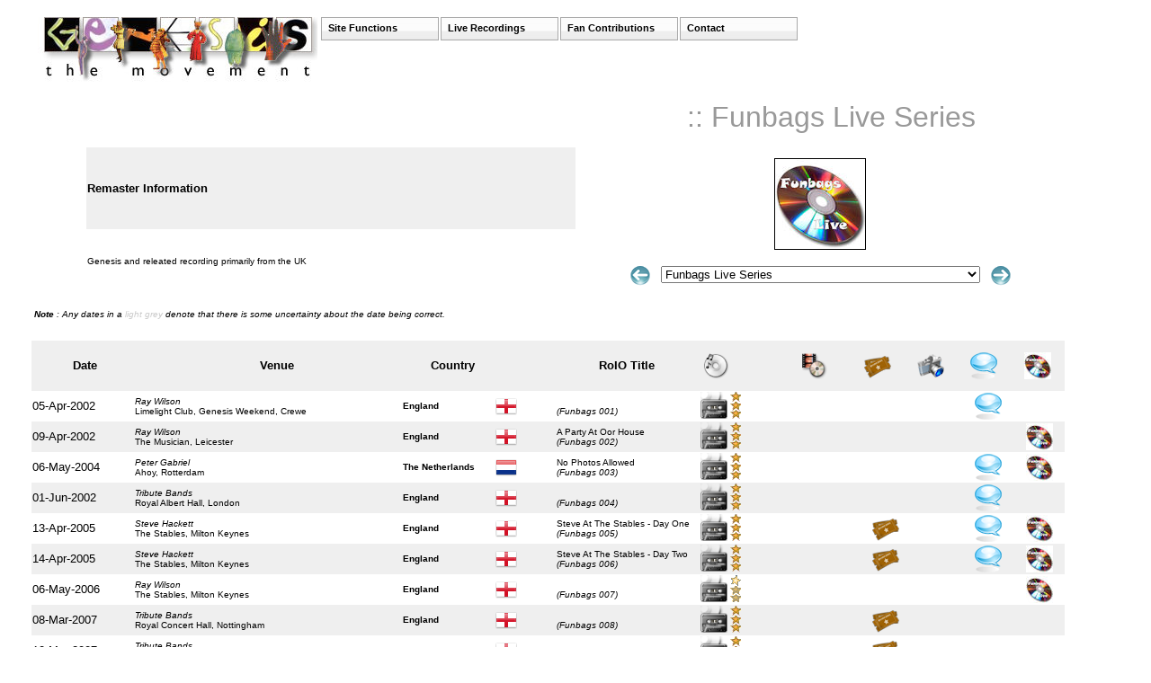

--- FILE ---
content_type: text/html
request_url: https://www.genesis-movement.org/php/listtour.php?tourid=119
body_size: 162147
content:
<!DOCTYPE html PUBLIC "-//W3C//DTD XHTML 1.0 Transitional//EN" "http://www.w3.org/TR/xhtml1/DTD/xhtml1-transitional.dtd">
<html xmlns="http://www.w3.org/1999/xhtml">
<head>
<meta name="GENERATOR" content="Microsoft FrontPage 4.0">
<title>Genesis - The Movement - Gig Guide</title>
<script language="JavaScript">
function openWindow(theURL,winName,features) {
	var popupWin;
	popupWin = window.open(theURL,winName,features);
	popupWin.focus();
}

function MM_jumpMenu(targ,selObj,restore){ //v3.0
  eval(targ+".location='"+selObj.options[selObj.selectedIndex].value+"'");
  if (restore) selObj.selectedIndex=0;
}
</script>
</head>

<body bgproperties="fixed" bgcolor="#FFFFFF" text="#000000">
<link rel="stylesheet" href="/TinyDropdown/style.css" type="text/css" />
<script type="text/javascript" src="/TinyDropdown/script.js"></script>
<table width="94%" border="0" align="center">
  <tr>
    <td width="311" align="right" valign="top">&nbsp;</td>
    <td align="left" valign="top">&nbsp;</td>
    <td width="41" valign="top">&nbsp;</td>
  </tr>
  <tr>
    <td width="311" align="right" valign="top"><a href="https://www.genesis-movement.org" target="_parent"><img src="../images/indexheader_r2_c1.jpg" alt="Genesis-Movement.org" name="indexheader_r2_c1" width="311" height="76" border="0" id="indexheader_r2_c1" /></a></td>
    <td align="left" valign="top">
<ul class="menu" id="menu">
	<li><a href="#" class="menulink">Site Functions</a>
		<ul>
			<li><a href="https://www.genesis-movement.org">Home</a></li>
		 </ul>
	</li>
	<li><a href="#" class="menulink">Live Recordings</a>
		<ul>
			<li><a href="/boots.php" class="sub">Live Database</a>
				<ul>
					<li class="topline"><a href="/boots.php" class="sub">Genesis</a>
						<ul>
							<li class="topline"><a href="/php/listtour.php?tourid=1">FGTR</a></li>
							<li><a href="/php/listtour.php?tourid=2">Trespass</a></li>
							<li><a href="/php/listtour.php?tourid=3">Nursery Cryme</a></li>
							<li><a href="/php/listtour.php?tourid=4">Foxtrot</a></li>
							<li><a href="/php/listtour.php?tourid=5">Selling England By The Pound</a></li>
							<li><a href="/php/listtour.php?tourid=6">The Lamb Lies Down On Broadway</a></li>
							<li><a href="/php/listtour.php?tourid=7">A Trick Of The Tail</a></li>							
							<li><a href="/php/listtour.php?tourid=8">Wind And Wuthering</a></li>
							<li><a href="/php/listtour.php?tourid=9">And Then There Were Three</a></li>
							<li><a href="/php/listtour.php?tourid=10">Duke</a></li>
							<li><a href="/php/listtour.php?tourid=11">Abacab</a></li>
							<li><a href="/php/listtour.php?tourid=12">Encore</a></li>
							<li><a href="/php/listtour.php?tourid=13">Reunion</a></li>
							<li><a href="/php/listtour.php?tourid=14">Mama</a></li>
							<li><a href="/php/listtour.php?tourid=15">Invisible Touch</a></li>
							<li><a href="/php/listtour.php?tourid=16">We Can't Dance</a></li>
							<li><a href="/php/listtour.php?tourid=17">Calling All Stations</a></li>
							<li><a href="/php/listtour.php?tourid=110">Turn It On Again</a></li>
							<li><a href="/php/listtour.php?tourid=136">The Last Domino?</a></li>
							<li><a href="/php/listtour.php?tourid=18">Studio & Misc</a></li>							
						</ul>
					</li>
					<li class="topline"><a href="/gab_tours/pg_boots.php" class="sub">Peter Gabriel</a>
						<ul>
							<li class="topline"><a href="/php/listtour.php?tourid=29">Peter Gabriel 1</a></li>
							<li><a href="/php/listtour.php?tourid=30">Peter Gabriel 2</a></li>	
							<li><a href="/php/listtour.php?tourid=31">Peter Gabriel 3</a></li>	
							<li><a href="/php/listtour.php?tourid=32">Security</a></li>	
							<li><a href="/php/listtour.php?tourid=33">So</a></li>	
							<li><a href="/php/listtour.php?tourid=34">Human Rights Now!</a></li>	
							<li><a href="/php/listtour.php?tourid=35">Secret World</a></li>	
							<li><a href="/php/listtour.php?tourid=36">Growing Up</a></li>	
							<li><a href="/php/listtour.php?tourid=111">Summer 2007</a></li>	
							<li><a href="/php/listtour.php?tourid=113">Mexico & South America 2009</a></li>	
							<li><a href="/php/listtour.php?tourid=115">New Blood</a></li>	
							<li><a href="/php/listtour.php?tourid=121">So Back To Front</a></li>	
							<li><a href="/php/listtour.php?tourid=128">Rock Paper Scissors</a></li>
							<li><a href="/php/listtour.php?tourid=140">i/o The Tour</a></li>								
							<li><a href="/php/listtour.php?tourid=37">Studio & Misc</a></li>	
							<li><a href="/php/listtour.php?tourid=39">MUPPETT Remasters</a></li>	
						</ul>
					</li>											
					<li class="topline"><a href="/pc_tours/pc_boots.php" class="sub">Phil Collins</a>
						<ul>
							<li class="topline"><a href="/php/listtour.php?tourid=40">Brand X</a></li>
							<li><a href="/php/listtour.php?tourid=41">Hello, I Must Be Going</a></li>					
							<li><a href="/php/listtour.php?tourid=42">Principle Of Moments (Plant)</a></li>					
							<li><a href="/php/listtour.php?tourid=43">No Jacket Required</a></li>					
							<li><a href="/php/listtour.php?tourid=44">Behind The Sun (Clapton)</a></li>					
							<li><a href="/php/listtour.php?tourid=45">But Seriously...</a></li>					
							<li><a href="/php/listtour.php?tourid=46">Both Sides</a></li>					
							<li><a href="/php/listtour.php?tourid=47">Big Band 1996</a></li>					
							<li><a href="/php/listtour.php?tourid=48">Dance Into The Light</a></li>					
							<li><a href="/php/listtour.php?tourid=49">Big Band 1998</a></li>					
							<li><a href="/php/listtour.php?tourid=50">Tarzan</a></li>					
							<li><a href="/php/listtour.php?tourid=51">Testify</a></li>					
							<li><a href="/php/listtour.php?tourid=52">First Final Farewell</a></li>					
							<li><a href="/php/listtour.php?tourid=117">Going Back</a></li>		
							<li><a href="/php/listtour.php?tourid=131">Not Dead Yet Live</a></li>											
							<li><a href="/php/listtour.php?tourid=53">Studio & Misc</a></li>					
						</ul>
					</li>
					<li class="topline"><a href="/hack_tours/sh_boots.php" class="sub">Steve Hackett</a>
						<ul>
							<li class="topline"><a href="/php/listtour.php?tourid=58">Please Don't Touch</a></li>
							<li><a href="/php/listtour.php?tourid=59">Spectral Mornings</a></li>					
							<li><a href="/php/listtour.php?tourid=60">Defector</a></li>					
							<li><a href="/php/listtour.php?tourid=61">Cured</a></li>					
							<li><a href="/php/listtour.php?tourid=62">Highly Strung</a></li>					
							<li><a href="/php/listtour.php?tourid=63">Bay Of Kings</a></li>					
							<li><a href="/php/listtour.php?tourid=64">GTR</a></li>					
							<li><a href="/php/listtour.php?tourid=65">Momentum</a></li>					
							<li><a href="/php/listtour.php?tourid=66">Guitar Noir</a></li>					
							<li><a href="/php/listtour.php?tourid=67">There Are Many Sides...</a></li>					
							<li><a href="/php/listtour.php?tourid=68">Tokyo Tapes</a></li>					
							<li><a href="/php/listtour.php?tourid=69">Sketches Of Satie</a></li>					
							<li><a href="/php/listtour.php?tourid=70">Darktown</a></li>					
							<li><a href="/php/listtour.php?tourid=72">To Watch The Storms</a></li>					
							<li><a href="/php/listtour.php?tourid=73">Acoustic Trio</a></li>					
							<li><a href="/php/listtour.php?tourid=114">Train On The Road</a></li>					
							<li><a href="/php/listtour.php?tourid=120">Breaking The Waves</a></li>	
							<li><a href="/php/listtour.php?tourid=122">Genesis Revisited II</a></li>	
							<li><a href="/php/listtour.php?tourid=126">Acolyte to Wolflight</a></li><br />
							<li><a href="/php/listtour.php?tourid=130">Genesis Revisited with Classic Hackett</a></li>		
							<li><a href="/php/listtour.php?tourid=132">Genesis Revisited with Orchestra</a></li>	
							<li><a href="/php/listtour.php?tourid=134">Genesis Revisited Selling Engand</a></li>
							<li><a href="/php/listtour.php?tourid=135">Genesis Revisited Seconds Out</a></li>								
							<li><a href="/php/listtour.php?tourid=138">Foxtrot At Fifty</a></li>			
							<li><a href="/php/listtour.php?tourid=141">Lamb Highlights and Solo</a></li>		
							<li><a href="/php/listtour.php?tourid=143">Best Of Genesis & Solo Gems</a></li>						
							<li><a href="/php/listtour.php?tourid=75">Studio & Misc</a></li>		
							<li><a href="/php/listtour.php?tourid=76">SHRP Remasters</a></li>												
						</ul>
					</li>
	  			    <li class="topline"><a href="/mtm_tours/mechanics_boots.php" class="sub">Mike & The Mechanics</a>
						<ul>
							<li class="topline"><a href="/php/listtour.php?tourid=98">Mike & The Mechanics</a></li>
							<li><a href="/php/listtour.php?tourid=99">Living Years</a></li>					
							<li><a href="/php/listtour.php?tourid=100">Beggar On A Beach Of Gold</a></li>					
							<li><a href="/php/listtour.php?tourid=101">Hits</a></li>					
							<li><a href="/php/listtour.php?tourid=102">M6</a></li>					
							<li><a href="/php/listtour.php?tourid=103">Rewired</a></li>					
							<li><a href="/php/listtour.php?tourid=118">Hit The Road</a></li>	
							<li><a href="/php/listtour.php?tourid=125">The Hits Tour 2015</a></li>		
							<li><a href="/php/listtour.php?tourid=129">Word Of Mouth Tour 2017</a></li>
							<li><a href="/php/listtour.php?tourid=133">Looking Back (Over My Shoulder) 2019</a></li>	
							<li><a href="/php/listtour.php?tourid=139">Refueled!</a></li>		
							<li><a href="/php/listtour.php?tourid=142">Looking Back - Living The Years</a></li>														
							<li><a href="/php/listtour.php?tourid=104">Studio & Misc</a></li>					
						</ul>
					</li>	
					<li class="topline"><a href="/rw_tours/rw_boots.php" class="sub">Ray Wilson</a>
						<ul>
							<li class="topline"><a href="/php/listtour.php?tourid=96">Stiltskin</a></li>
							<li><a href="/php/listtour.php?tourid=83">Cut_</a></li>					
							<li><a href="/php/listtour.php?tourid=84">Edinburgh Fringe Festival</a></li>					
							<li><a href="/php/listtour.php?tourid=86">Live & Acoustic</a></li>										
							<li><a href="/php/listtour.php?tourid=88">Change</a></li>					
							<li><a href="/php/listtour.php?tourid=89">The Next Best Thing</a></li>					
							<li><a href="/php/listtour.php?tourid=90">Edinburgh International Festival</a></li>					
							<li><a href="/php/listtour.php?tourid=91">The Next Best Thing (Band)</a></li>					
							<li><a href="/php/listtour.php?tourid=92">Acoustic Trio</a></li>					
							<li><a href="/php/listtour.php?tourid=93">Central & South America</a></li>					
							<li><a href="/php/listtour.php?tourid=94">Acoustic Trio</a></li>					
							<li><a href="/php/listtour.php?tourid=95">Autumn 2005</a></li>					
							<li><a href="/php/listtour.php?tourid=107">Ray Wilson & Stiltskin</a></li>		
							<li><a href="/php/listtour.php?tourid=108">Studio & Misc</a></li>											
						</ul>
					</li>
					<li class="topline"><a href="/tribute_tours/trib_boots.php" class="sub">Tribute Bands</a>
						<ul>
							<li class="topline"><a href="/php/listtour.php?tourid=77">The Musical Box</a></li>
							<li><a href="/php/listtour.php?tourid=78">ReGenesis</a></li>					
							<li><a href="/php/listtour.php?tourid=79">G2 Definitive Genesis</a></li>					
							<li><a href="/php/listtour.php?tourid=80">Genesis Project</a></li>					
							<li><a href="/php/listtour.php?tourid=82">In The Cage</a></li>		
							<li><a href="/php/listtour.php?tourid=123">The Watch</a></li>	
							<li><a href="/php/listtour.php?tourid=124">Carpet Crawlers</a></li>				
							<li><a href="/php/listtour.php?tourid=81">Giraffe</a></li>		
							<li><a href="/php/listtour.php?tourid=127">Mama Tribute Band</a></li>					
						</ul>
					</li>
					<li class="topline"><a href="/remastergroups.php" class="sub">Remaster Groups</a>
						<ul>
							<li class="topline"><a href="/php/listtour.php?tourid=20">FADE</a></li>
							<li><a href="/php/listtour.php?tourid=19">Hogweeds</a></li>					
							<li><a href="/php/listtour.php?tourid=24">SAB</a></li>					
							<li><a href="/php/listtour.php?tourid=22">Coaster Factory</a></li>					
							<li><a href="/php/listtour.php?tourid=21">BURP</a></li>					
							<li><a href="/php/listtour.php?tourid=23">I4Detail</a></li>					
							<li><a href="/php/listtour.php?tourid=25">PRRP</a></li>					
							<li><a href="/php/listtour.php?tourid=56">Digital Bros.</a></li>					
							<li><a href="/php/listtour.php?tourid=39">MUPPETT</a></li>					
							<li><a href="/php/listtour.php?tourid=76">SHRP</a></li>					
							<li><a href="/php/listtour.php?tourid=97">TM Productions</a></li>					
							<li><a href="/php/listtour.php?tourid=57">Epping Forest</a></li>					
							<li><a href="/php/listtour.php?tourid=27">GMDVD</a></li>					
							<li><a href="/php/listtour.php?tourid=26">RareVCD</a></li>					
							<li><a href="/php/listtour.php?tourid=109">RaelMatrix Prod.</a></li>					
							<li><a href="/php/listtour.php?tourid=112">GASP</a></li>					
							<li><a href="/php/listtour.php?tourid=116">LDB</a></li>	
							<li><a href="/php/listtour.php?tourid=137">Davros</a></li>	
							<li><a href="/php/listtour.php?tourid=119">Funbags</a></li>								
						</ul>
					</li>									
				</ul>	
			</li>	
			<li><a href="/artworkarchive/index.php">Artwork Archive </a></li>
			<li><a href="/videopics/dvdvcd.htm">On Video</a></li>
			<li><a href="https://radioguide.genesis-movement.org" target="_blank">Genesis Radio Shows Guide</a></li>
			<li><a href="https://www.investigationcontinuing.com/the-complete-phil-collins-radio-guide/" target="_blank">PC Radio Shows Guide</a></li>
		    <li><a href="/php/querydb.php">Recording Search</a></li>
		    <li><a href="/fakeboots2.htm">Fake Bootlegs</a></li>
		  </ul>
	</li>
	<li><a href="#" class="menulink">Fan Contributions</a>
		<ul>
			<li><a href="/photos_memorabilia/index.php">Photos & Memorabilia</a></li>
			<li><a href="/php/interestingshows.php">Interesting Incidents</a></li>
			<li><a href="/Genesis Official Release Dates Online Version Rev E3 (Oct 2022).pdf">Genesis: Official Release Dates 1968-78 (Oct 2022)</a></li>
			<li><a href="/RatedPGreviewA.pdf">Gabriel: This Is Movie Man - Rated PG (2019)</a></li>
			<li><a href="/A Winter's Tale Article Rev B.pdf">Genesis: A Winter's Tale - A Tale Unfolds (2017)</a></li>
			<li><a href="/reviews/Colin Scot by Mic Smith.pdf">Gabriel: Colin Scot LP (2015)</a></li>			
			<li><a href="/reviews/Mic Smith - BBC Radio 2 Concert Review.pdf">Gabriel: Slipping Into the Unknown (2011)</a></li>
			<li><a href="/reviews/Witness Watch.pdf">Gabriel: Witness Watch (2009)</a></li>
			<li><a href="/reviews/pg_hydepark_micsmith.pdf">Gabriel: Warming Up a Rain Soaked Crowd (2007)</a></li>
			<li><a href="/g99/thefarm.htm">The Farm</a></li>
			<li><a href="/g2.htm">G2</a></li>
			<li><a href="/reviews/reviews.htm">Reviews</a></li>			
		</ul>
	</li>
	<li>
		<a href="#" class="menulink">Contact</a>
		<ul>
			<li><a href="mailto:simon@genesis-movement.org">Contact Me</a></li>
		</ul>
	</li>
</ul></td>
  </tr>
</table>


<p>
  <script type="text/javascript">
	var menu=new menu.dd("menu");
	menu.init("menu","menuhover");
</script>
</p>
<div align="center">
<center> 
<table width="70%" border="0" align="center">
  <tr> 
    <td><div align="right"><font color="#999999" size="6" face="Verdana, Arial, Helvetica, sans-serif">:: Funbags Live Series</font></div></td>
  </tr>
</table>
<div align="center"><br>
      <table width="85%" border="0" cellspacing="0">
        <tr> 
          <td width='50%' bgcolor='#EFEFEF'><div align='left'><font size='2' face='Verdana, Arial, Helvetica, sans-serif'><strong>Remaster Information</strong></font></div></td>          <td width="50%" rowspan="2"> 
            <form name="form1" method="post" action="">
              <div align="center">
                <p><img src="../frontcovers/funbags.jpg" width="100" height="100" border="1"></p>
                <table width="70%" border="0" cellpadding="5">
                  <tr> 
                    <td valign="top"> 
                      <a href='listtour.php?tourid=137&addcommentsall='><img src='../images/icons/Backward-22.png' width='22' height='22' border='0'></a>                      <div align="right"></div>
                      <div align="right"></div>
                      <div align="center"></div></td>
                    <td valign="top"> <div align="center"> 
                        <select name="select" onChange="MM_jumpMenu('parent',this,1)">
                          <option value="listtour.php?tourid=119&addcommentsall=">Genesis Tours</option>
						  <option value="listtour.php?tourid=119&addcommentsall=">------------------------------------------------------------</option>
                          <option value="listtour.php?tourid=1&addcommentsall=">From Genesis To 
                          Revelation (68 - Oct 70)</option>
                          <option value="listtour.php?tourid=2&addcommentsall=">Trespass (Oct 70 - Jul 71)</option>
                          <option value="listtour.php?tourid=3&addcommentsall=">Nursery Cryme (Aug 71 - Sep 72)</option>
                          <option value="listtour.php?tourid=4&addcommentsall=">Foxtrot (Sep 72 - Aug 73)</option>
                          <option value="listtour.php?tourid=5&addcommentsall=">Selling England 
                          By The Pound (Sep 73 - May 74)</option>
                          <option value="listtour.php?tourid=6&addcommentsall=">The Lamb Lies 
                          Down On Broadway (Oct 74 - May 75)</option>
                          <option value="listtour.php?tourid=7&addcommentsall=">A Trick Of The 
                          Tail (Mar 76 - Jul 76)</option>
                          <option value="listtour.php?tourid=8&addcommentsall=">Wind And Wuthering (Jan 77 - Jul 77)</option>
                          <option value="listtour.php?tourid=9&addcommentsall=">And Then There 
                          Were Three (Mar 78 - Dec 78)</option>
                          <option value="listtour.php?tourid=10&addcommentsall=">Duke (Mar 80 - Jun 80)</option>
                          <option value="listtour.php?tourid=11&addcommentsall=">Abacab (Sep 81 - Dec 81)</option>
                          <option value="listtour.php?tourid=12&addcommentsall=">Three Sides Live (Aug 82 - Sep 82)</option>
                          <option value="listtour.php?tourid=13&addcommentsall=">Six Of The Best (Oct 82)</option>
                          <option value="listtour.php?tourid=14&addcommentsall=">Mama (Nov 83 - Feb 84)</option>
                          <option value="listtour.php?tourid=15&addcommentsall=">Invisible Touch (Sep 86 - Jul 87)</option>
                          <option value="listtour.php?tourid=16&addcommentsall=">We Can't Dance (May 92 - Nov 92)</option>
                          <option value="listtour.php?tourid=17&addcommentsall=">Calling All Stations (Aug 97 - May 98)</option>
                          <option value="listtour.php?tourid=110&addcommentsall=">Turn It On Again (Mar 07 - Oct 07)</option>
						  <option value="listtour.php?tourid=136&addcommentsall=">The Last Domino? (Apr 21 - )</option>
                          <option value="listtour.php?tourid=18&addcommentsall=">Genesis Studio &amp; 
                          Misc</option>
						  
						  <option value="listtour.php?tourid=119&addcommentsall="> </option>						  
                          <option value="listtour.php?tourid=119&addcommentsall=">Peter Gabriel</option>
						  <option value="listtour.php?tourid=119&addcommentsall=">------------------------------------------------------------</option>
						  <option value="listtour.php?tourid=29&addcommentsall=">1977 Tour (Mar 77 - Nov 77)</option>
						  <option value="listtour.php?tourid=30&addcommentsall=">1978 Tour (Jul 78 - Jun 79)</option>
						  <option value="listtour.php?tourid=31&addcommentsall=">China 1984 (Aug 79 - Oct 80)</option>
						  <option value="listtour.php?tourid=32&addcommentsall=">Playtime 1988 (Jul 82 - Oct 83)</option>						  
						  <option value="listtour.php?tourid=33&addcommentsall=">So (Jun 86 - Oct 87)</option>						  
						  <option value="listtour.php?tourid=34&addcommentsall=">Human Rights Now! (Jun 88 - Aug 91)</option>
						  <option value="listtour.php?tourid=35&addcommentsall=">Secret World (Jun 92 - Jul 01)</option>
						  <option value="listtour.php?tourid=36&addcommentsall=">Growing Up (Aug 02 - Oct 05)</option>
						  <option value="listtour.php?tourid=111&addcommentsall=">Warm Up Summer 2007 (Jun 07 - Jul 07)</option>                          
						  <option value="listtour.php?tourid=113&addcommentsall=">Mexico And South America 2009 (Mar 09)</option>                          
						  <option value="listtour.php?tourid=115&addcommentsall=">New Blood Tour (Mar 10 - Jun 12)</option>                          
						  <option value="listtour.php?tourid=121&addcommentsall=">So Back To Front (Sep 12 - Dec 14)</option> 
						  <option value="listtour.php?tourid=128&addcommentsall=">Rock Paper Scissors (Jun 16 - Jul 16)</option>    						                           						  
						  <option value="listtour.php?tourid=140&addcommentsall=">i/o The Tour (May 23 - Jun 23)</option>    	
                          <option value="listtour.php?tourid=37&addcommentsall=">Gabriel Studio &amp; 
                          Misc</option>
						  						  
						  <option value="listtour.php?tourid=119&addcommentsall="> </option>						  
                          <option value="listtour.php?tourid=119&addcommentsall=">Phil Collins</option>
						  <option value="listtour.php?tourid=119&addcommentsall=">------------------------------------------------------------</option>
						  <option value="listtour.php?tourid=40&addcommentsall=">Brand X (Dec 75 - Sep 81)</option>
						  <option value="listtour.php?tourid=41&addcommentsall=">Hello I Must Be Going (Jul 82 - Feb 83)</option>
						  <option value="listtour.php?tourid=42&addcommentsall=">Principle Of Moments (Plant) (Aug 83 - Oct 83)</option>
						  <option value="listtour.php?tourid=43&addcommentsall=">No Jacket Required (Feb 85 - Jul 85)</option>						  
						  <option value="listtour.php?tourid=44&addcommentsall=">Behind The Sun (Clapton) (Jun 86 - Aug 89)</option>						  
						  <option value="listtour.php?tourid=45&addcommentsall=">...But Seriously (Feb 90 - Feb 91)</option>
						  <option value="listtour.php?tourid=46&addcommentsall=">Both Sides (Apr 94 - May 95)</option>
						  <option value="listtour.php?tourid=47&addcommentsall=">Big Band 1996 (Jan 96 - Dec 96)</option>
						  <option value="listtour.php?tourid=48&addcommentsall=">Dance Into The Light (Feb 97 - Dec 97)</option>
						  <option value="listtour.php?tourid=49&addcommentsall=">Big Band Jazz Tour 1998 (Jun 98 - Dec 98)</option>
						  <option value="listtour.php?tourid=50&addcommentsall=">Tarzan Promotion (Feb 99 - Jul 01)</option>
						  <option value="listtour.php?tourid=51&addcommentsall=">Testify Promotion (Jan 02 - Mar 03)</option>
						  <option value="listtour.php?tourid=52&addcommentsall=">First Final Farewell Tour (Jun 03 - Nov 05)</option>
						  <option value="listtour.php?tourid=117&addcommentsall=">Going Back (Jun 10)</option>
						  <option value="listtour.php?tourid=131&addcommentsall=">Not Dead Yet Live (Jun 17)</option>						  
                          <option value="listtour.php?tourid=53&addcommentsall=">Collins Studio &amp; 
                          Misc</option>
						  						  
						  <option value="listtour.php?tourid=119&addcommentsall="> </option>						  
                          <option value="listtour.php?tourid=119&addcommentsall=">Steve Hackett</option>
						  <option value="listtour.php?tourid=119&addcommentsall=">------------------------------------------------------------</option>
						  <option value="listtour.php?tourid=58&addcommentsall=">Please Don't Touch (Oct 78 - Oct 78)</option>
						  <option value="listtour.php?tourid=59&addcommentsall=">Spectral Mornings (May 79 - Nov 79)</option>
						  <option value="listtour.php?tourid=60&addcommentsall=">Defector (Jun 80 - Dec 80)</option>
						  <option value="listtour.php?tourid=61&addcommentsall=">Cured (Aug 81 - Dec 82)</option>
						  <option value="listtour.php?tourid=62&addcommentsall=">Highly Strung (Jan 83 - May 83)</option>
						  <option value="listtour.php?tourid=63&addcommentsall=">Bay Of Kings (Oct 83 - Nov 83)</option>
						  <option value="listtour.php?tourid=64&addcommentsall=">GTR (Feb 86 - Sep 86)</option>
						  <option value="listtour.php?tourid=65&addcommentsall=">Momentum (Apr 88 - Sep 88)</option>
						  <option value="listtour.php?tourid=66&addcommentsall=">Guitar Noir (Aug 92 - Nov 93)</option>	  
						  <option value="listtour.php?tourid=67&addcommentsall=">Many Sides To The Night (May 94 - Dec 94)</option>
						  <option value="listtour.php?tourid=68&addcommentsall=">Tokyo Tapes (Dec 96)</option>
						  <option value="listtour.php?tourid=69&addcommentsall=">Sketches Of Satie (Jul 00)</option>	  
						  <option value="listtour.php?tourid=70&addcommentsall=">Darktown (Jun 01 - Nov 02)</option>
						  <option value="listtour.php?tourid=72&addcommentsall=">To Watch The Storms (Jul 03 - Jul 04)</option>
						  <option value="listtour.php?tourid=73&addcommentsall=">Acoustic Trio (Mar 05 - Mar 07)</option>
						  <option value="listtour.php?tourid=114&addcommentsall=">Train On The Road (Mar 09 - Jun 11)</option>
						  <option value="listtour.php?tourid=120&addcommentsall=">Breaking The Waves (Jul 11 - Aug 12)</option>
						  <option value="listtour.php?tourid=122&addcommentsall=">Genesis Revisited II (May 13 - Mar 15)</option>	
						  <option value="listtour.php?tourid=126&addcommentsall=">Acolyte to Wolflight (Oct 15 - Mar 17)</option>		
						  <option value="listtour.php?tourid=130&addcommentsall=">Genesis Revisited With Classic Hackett (Apr 17 - Jun 18)</option>		
						  <option value="listtour.php?tourid=132&addcommentsall=">Genesis Revisited With Orchestra (Oct 18 - Feb 19)</option>												
						  <option value="listtour.php?tourid=134&addcommentsall=">Genesis Revisited Selling England (Apr 19 - Nov 19)</option>	 
						  <option value="listtour.php?tourid=135&addcommentsall=">Genesis Revisited Seconds Out (Nov 20 - Dec 20)</option>	
						  <option value="listtour.php?tourid=138&addcommentsall=">Foxtrot At Fifty (Sep 22 - Nov 23)</option>
						  <option value="listtour.php?tourid=141&addcommentsall=">Lamb Hightlights and Solo (Oct 24 - Nov 25)</option>  						  
						  <option value="listtour.php?tourid=143&addcommentsall=">The Best Of Genesis & Solo Gems (Oct 26 - )</option>  					  
						  <option value="listtour.php?tourid=75&addcommentsall=">Hackett Studio &amp; Misc</option>

						  <option value="listtour.php?tourid=119&addcommentsall="> </option>						  
                          <option value="listtour.php?tourid=119&addcommentsall=">Mike &amp; The Mechanics</option>
						  <option value="listtour.php?tourid=119&addcommentsall=">------------------------------------------------------------</option>
						  <option value="listtour.php?tourid=98&addcommentsall=">Mike &amp; The Mechanics (Jun 86 - Jul 86)</option>
						  <option value="listtour.php?tourid=99&addcommentsall=">Living Years (Feb 89 - Sep 89)</option>
						  <option value="listtour.php?tourid=100&addcommentsall=">Beggar On A Beach Of Gold (Aug 94 - Aug 95)</option>	  
						  <option value="listtour.php?tourid=101&addcommentsall=">Hits (Feb 96 - May 96)</option>
						  <option value="listtour.php?tourid=102&addcommentsall=">M6 (May 99 - Dec 00)</option>
						  <option value="listtour.php?tourid=103&addcommentsall=">Rewired (Jun 04 - Sep 04)</option>
						  <option value="listtour.php?tourid=118&addcommentsall=">Hit The Road (Apr 11 - May 11)</option>
						  <option value="listtour.php?tourid=125&addcommentsall=">The Hits Tour 2015 (Apr 15 - May 15)</option>
						  <option value="listtour.php?tourid=129&addcommentsall=">Word Of Mouth Tour 2017 (Feb 17 - Mar 17)</option>
						  <option value="listtour.php?tourid=133&addcommentsall=">Looking Back (Over My Shoulder) (Feb 19 - Apr 19)</option>
						  <option value="listtour.php?tourid=139&addcommentsall=">Refueled! (Apr 23 - Jun 23)</option>
						  <option value="listtour.php?tourid=142&addcommentsall=">Looking Back - Living The Years (Mar 25 - Apr 25)</option>						  
						  <option value="listtour.php?tourid=104&addcommentsall=">Mechanics Studio &amp; Misc</option>	  
						  
						  <option value="listtour.php?tourid=119&addcommentsall="> </option>						  
                          <option value="listtour.php?tourid=119&addcommentsall=">Ray Wilson</option>
						  <option value="listtour.php?tourid=119&addcommentsall=">------------------------------------------------------------</option>
						  <option value="listtour.php?tourid=96&addcommentsall=">Stiltskin (1994)</option>
						  <option value="listtour.php?tourid=83&addcommentsall=">Cut_ (Apr 99 - Jun 00)</option>
						  <option value="listtour.php?tourid=84&addcommentsall=">Edinburgh Fringe (Aug 01 - Sep 01)</option>
						  <option value="listtour.php?tourid=85&addcommentsall=">Live And Acoustic (Jan 02 - Nov 02)</option>
						  <option value="listtour.php?tourid=88&addcommentsall=">Change (Feb 03 - Oct 03)</option>
						  <option value="listtour.php?tourid=89&addcommentsall=">The Next Best Thing (May 04 - Jul 04)</option>
						  <option value="listtour.php?tourid=90&addcommentsall=">Edinburgh International (Aug 04)</option>
						  <option value="listtour.php?tourid=91&addcommentsall=">The Next Best Thing (Full Band) (Oct 04 - Nov 04)</option>
						  <option value="listtour.php?tourid=92&addcommentsall=">Acoustic Trio (Feb 05 - Mar 05)</option>	  
						  <option value="listtour.php?tourid=93&addcommentsall=">Central and South America (Apr 05)</option>
						  <option value="listtour.php?tourid=94&addcommentsall=">Acoustic Trio (Jun 05 - Aug 05)</option>
						  <option value="listtour.php?tourid=95&addcommentsall=">Autumn 2005 (Sep 05 - Aug 06)</option>	  
						  <option value="listtour.php?tourid=107&addcommentsall=">Stiltskin (Oct 06 - )</option>	  
						  <option value="listtour.php?tourid=108&addcommentsall=">Ray Wilson Studio &amp; Misc</option>	
						  
						  <option value="listtour.php?tourid=119&addcommentsall="> </option>						  
                          <option value="listtour.php?tourid=119&addcommentsall=">Remaster Projects</option>
						  <option value="listtour.php?tourid=119&addcommentsall=">------------------------------------------------------------</option>
                          <option value="listtour.php?tourid=19&addcommentsall=">Hogweeds (Genesis)</option>
                          <option value="listtour.php?tourid=20&addcommentsall=">Fade (Genesis)</option>
                          <option value="listtour.php?tourid=21&addcommentsall=">BURP / BURP II / SR / GRU (Genesis / Collins)</option>
                          <option value="listtour.php?tourid=22&addcommentsall=">Coaster Factory (Genesis / Gabriel)</option>
						  <option value="listtour.php?tourid=23&addcommentsall=">I4Detail (Genesis / Collins)</option>
						  <option value="listtour.php?tourid=24&addcommentsall=">SAB (Genesis)</option>
						  <option value="listtour.php?tourid=25&addcommentsall=">PRRP (Genesis / Gabriel)</option>						  
						  <option value="listtour.php?tourid=26&addcommentsall=">RareVCD (Genesis)</option>						  
						  <option value="listtour.php?tourid=27&addcommentsall=">GMDVD (Genesis / Gabriel)</option>
						  <option value="listtour.php?tourid=57&addcommentsall=">Epping Forest DVD (Genesis / Solo)</option>						  						  
						  <option value="listtour.php?tourid=39&addcommentsall=">MUPPET (Gabriel)</option>
						  <option value="listtour.php?tourid=56&addcommentsall=">Digital Brothers (Genesis / Gabriel)</option>
						  <option value="listtour.php?tourid=97&addcommentsall=">TM Productions (Genesis)</option>
						  <option value="listtour.php?tourid=76&addcommentsall=">SHRP (Hackett)</option>
						  <option value="listtour.php?tourid=109&addcommentsall=">RaelMatrix DVDs (Gabriel)</option>
						  <option value="listtour.php?tourid=112&addcommentsall=">GASP (Genesis)</option>	
						  <option value="listtour.php?tourid=116&addcommentsall=">LDB Special Series</option>								  					  
						  <option value="listtour.php?tourid=137&addcommentsall=">Davros Series</option>								  					  
						  <option value="listtour.php?tourid=119&addcommentsall="selected>Funbags Live Series</option>							  
						  <option value="listtour.php?tourid=119&addcommentsall="> </option>						  
                          <option value="listtour.php?tourid=119&addcommentsall=">Video</option>
						  <option value="listtour.php?tourid=119&addcommentsall=">------------------------------------------------------------</option>
						  <option value="listtour.php?tourid=28&addcommentsall=">Genesis Video</option>
						  <option value="listtour.php?tourid=38&addcommentsall=">Peter Gabriel Video</option>
						  <option value="listtour.php?tourid=55&addcommentsall=">Phil Collins Video</option>						  
						  <option value="listtour.php?tourid=74&addcommentsall=">Steve Hackett Video</option>		
						  <option value="listtour.php?tourid=105&addcommentsall=">Mike &amp; The Mechanics Video</option>	
						  <option value="listtour.php?tourid=106&addcommentsall=">Ray Wilson Video</option>							  	
						  
						  <option value="listtour.php?tourid=119&addcommentsall="> </option>						  
                          <option value="listtour.php?tourid=119&addcommentsall=">Tribute Bands</option>
						  <option value="listtour.php?tourid=119&addcommentsall=">------------------------------------------------------------</option>
						  <option value="listtour.php?tourid=77&addcommentsall=">The Musical Box</option>
						  <option value="listtour.php?tourid=78&addcommentsall=">ReGenesis</option>
						  <option value="listtour.php?tourid=79&addcommentsall=">G2enesis</option>						  
						  <option value="listtour.php?tourid=80&addcommentsall=">Genesis Project</option>						  
						  <option value="listtour.php?tourid=82&addcommentsall=">Genesis In The Cage</option>			
						  <option value="listtour.php?tourid=123&addcommentsall=">The Watch</option>		
						  <option value="listtour.php?tourid=124&addcommentsall=">Carpet Crawlers</option>								  						  			  
						  <option value="listtour.php?tourid=81&addcommentsall=">Giraffe</option>		
						  <option value="listtour.php?tourid=127&addcommentsall=">Mama Tribute Band</option>						  
                        </select>
                      </div></td>
                    <td valign="top"> <div align="right">
                      <a href='listtour.php?tourid=76&addcommentsall='><img src='../images/icons/Forward-22.png' width='22' height='22' border='0'></a></div></td>
                  </tr>
                </table>
                
              </div>
            </form>
            
          </td>
        </tr>
        <tr> 
          <td width="50%"><div align="left"><font size="1" face="Verdana, Arial, Helvetica, sans-serif">Genesis and releated recording primarily from the UK</font></div></td>
        </tr>
      </table>  
	        <br>
	        <table width="95%" border="0" align="center">
        <tr> 
          <td height="38"><em><font size="1" face="Geneva, Arial, Helvetica, sans-serif"> 
            </font></em> 
            <table width="100%" border="0">
              <tr>
                <td width="71%" height="32" valign="top"><em><font size="1" face="Geneva, Arial, Helvetica, sans-serif"> 
                            <strong>Note</strong> : Any dates in a <font color='#cccccc'>light grey</font> 
          denote that there is some uncertainty about the date being correct. 
                  </tr>
      </table>
</div>
    <table width="95%" border="0" cellpadding="1" cellspacing="0">
      <tr align="center" bgcolor="#EFEFEF" height=56> 
        <td width="10%" height="30"><b> 
          <div align="center"><font size="2" face="Verdana, Arial, Helvetica, sans-serif">Date</font></div>
          </b></td>
        <td width="26%" height="30" ><b> 
          <div align="center"><font size="2" face="Verdana, Arial, Helvetica, sans-serif">Venue</font></div>
          </b></td>
        <td width="7%" height="30" ><font size="2" face="Verdana, Arial, Helvetica, sans-serif"><strong>Country</strong></font></td>
        <td width="6%" height="30" >&nbsp;</td>
        <td width="14%" height=30 bgcolor="#EFEFEF" ><b> 
          <div align="center"><font size="2" face="Verdana, Arial, Helvetica, sans-serif">RoIO 
            Title</font></div>
          </b></td>
        <td width=7% height="30" > <div align="center"><b>
            <div align="left">
			<img src='../images/icons/cd.png' alt='Audio Recording' border='0' width='30' height='30'>							
            </div>
        </td>
        <td width=7% height="30" ><b> 
			<img src='../images/icons/video.png' alt='Video Recording' border='0' width='30' height='30'>							
        </td>
        <td width=5% height="30" ><b> 
          <div align="center"><img src="../images/icons/Hollywood_Ticket-30.png" alt="Memorabilia" width="30" height="30" border="0"></div>
          </b></td>
        <td width=5% height="30"><b> 
			<img src='../images/icons/Camera-30.png' alt='Photographs' border='0' width='30' height='30'>							
        </td>
        <td width=5% height="30" ><b> 
			<img src='../images/icons/message-30.png' alt='Comments' border='0' width='30' height='30'>							
        </td>
        <td width=5% height="30" > <div align="center"><b><img src="../images/icons/art_funbags.jpg" alt="Artwork" width="30" height="30" border="0"></b></div></td>
      </tr>
	</table>
      <table width='95%' border='0' cellpadding='1' cellspacing='0'><tr bgcolor='#ffffff'><td width=10% height='30'> <div align='left'><font face='Verdana, Arial, Helvetica, sans-serif' size='2'>05-Apr-2002</font></div></td><td width='26%' height='30' ><div align='left'><font face='Verdana, Arial, Helvetica, sans-serif' size='1'><em>Ray Wilson </em><br>Limelight Club, Genesis Weekend, Crewe</font></div></td><td width='9%' height='30' ><div align='left'><font face='Verdana, Arial, Helvetica, sans-serif' size='1'><strong>England</strong></font></div></td><td width='6%' height='30' ><div align='left'><font face='Verdana, Arial, Helvetica, sans-serif' size='1'><img src='../flags/png/24/England.png' alt='England' width='24' height='24' border='0'> </font></div></td><td width='14%' height='30' ><div align='left'><font face='Verdana, Arial, Helvetica, sans-serif' size='1'><br><i>(Funbags 001)</i></font></div></td><td width='50' height='30' ><div align='left'><font face='Verdana, Arial, Helvetica, sans-serif' size='1'>			<a href="#"onClick="openWindow('showdetails.php?uid=3252','3252','scrollbars=yes,width=575,height=700');return false"> 
			<img src='../images/icons/audience.png' alt='Audio Recording for 05-Apr-2002, A- Quality, Audience Sourced, 1CD-R' border='0' width='30' height='30'></a> <img src='../images/icons/3star.gif' border='0' alt='Recording quality rated as A or A-' align='top'></div></font></td><td width='7%' height='30' ><div align='left'><font face='Verdana, Arial, Helvetica, sans-serif' size='1'></div></font></td><td width='5%' height='30' ><div align='left'><font face='Verdana, Arial, Helvetica, sans-serif' size='1'></font></div></td><td width='5%' height='30' ><div align='left'><font face='Verdana, Arial, Helvetica, sans-serif' size='1'></font></div></td><td width='5%' height='30' ><div align='left'><font face='Verdana, Arial, Helvetica, sans-serif' size='1'>				<a href="#"onClick="openWindow('showcomments.php?uid=3252','windowName','scrollbars=yes,width=500,height=550,top=50,left=100');return false"> 
				<div align='center'><img src='../images/icons/message-30.png' alt='Comments for05-Apr-2002' border='0' width='30' height='30'></div></font></div></td><td width='5%' height='30' ><div align='left'><font face='Verdana, Arial, Helvetica, sans-serif' size='1'></font></div></td><tr bgcolor='#EFEFEF'><td width=10% height='30'> <div align='left'><font face='Verdana, Arial, Helvetica, sans-serif' size='2'>09-Apr-2002</font></div></td><td width='26%' height='30' ><div align='left'><font face='Verdana, Arial, Helvetica, sans-serif' size='1'><em>Ray Wilson </em><br>The Musician, Leicester</font></div></td><td width='9%' height='30' ><div align='left'><font face='Verdana, Arial, Helvetica, sans-serif' size='1'><strong>England</strong></font></div></td><td width='6%' height='30' ><div align='left'><font face='Verdana, Arial, Helvetica, sans-serif' size='1'><img src='../flags/png/24/England.png' alt='England' width='24' height='24' border='0'> </font></div></td><td width='14%' height='30' ><div align='left'><font face='Verdana, Arial, Helvetica, sans-serif' size='1'>A Party At Oor House<br><i>(Funbags 002)</i></font></div></td><td width='50' height='30' ><div align='left'><font face='Verdana, Arial, Helvetica, sans-serif' size='1'>			<a href="#"onClick="openWindow('showdetails.php?uid=3254','3254','scrollbars=yes,width=575,height=700');return false"> 
			<img src='../images/icons/audience.png' alt='Audio Recording for 09-Apr-2002, A- Quality, Audience Sourced, 2CD-R' border='0' width='30' height='30'></a> <img src='../images/icons/3star.gif' border='0' alt='Recording quality rated as A or A-' align='top'></div></font></td><td width='7%' height='30' ><div align='left'><font face='Verdana, Arial, Helvetica, sans-serif' size='1'></div></font></td><td width='5%' height='30' ><div align='left'><font face='Verdana, Arial, Helvetica, sans-serif' size='1'></font></div></td><td width='5%' height='30' ><div align='left'><font face='Verdana, Arial, Helvetica, sans-serif' size='1'></font></div></td><td width='5%' height='30' ><div align='left'><font face='Verdana, Arial, Helvetica, sans-serif' size='1'></font></div></td><td width='5%' height='30' ><div align='left'><font face='Verdana, Arial, Helvetica, sans-serif' size='1'>			<a href="#"onClick="openWindow('../dl/autodownloaddb.php?fileid=5145','Download','scrollbars=yes,width=300,height=200,top=50,left=100');return false">
			<div align='center'><img src='../images/icons/art_funbags.jpg' alt='Download artwork for A Party At Oor House' width='30' height='30' border='0'></div></font></div></td><tr bgcolor='#ffffff'><td width=10% height='30'> <div align='left'><font face='Verdana, Arial, Helvetica, sans-serif' size='2'>06-May-2004</font></div></td><td width='26%' height='30' ><div align='left'><font face='Verdana, Arial, Helvetica, sans-serif' size='1'><em>Peter Gabriel </em><br>Ahoy, Rotterdam</font></div></td><td width='9%' height='30' ><div align='left'><font face='Verdana, Arial, Helvetica, sans-serif' size='1'><strong>The Netherlands</strong></font></div></td><td width='6%' height='30' ><div align='left'><font face='Verdana, Arial, Helvetica, sans-serif' size='1'><img src='../flags/png/24/Netherlands.png' alt='The Netherlands' width='24' height='24' border='0'> </font></div></td><td width='14%' height='30' ><div align='left'><font face='Verdana, Arial, Helvetica, sans-serif' size='1'>No Photos Allowed<br><i>(Funbags 003)</i></font></div></td><td width='50' height='30' ><div align='left'><font face='Verdana, Arial, Helvetica, sans-serif' size='1'>			<a href="#"onClick="openWindow('showdetails.php?uid=2400','2400','scrollbars=yes,width=575,height=700');return false"> 
			<img src='../images/icons/audience.png' alt='Audio Recording for 06-May-2004, A Quality, Audience Sourced, 2CD-R' border='0' width='30' height='30'></a> <img src='../images/icons/3star.gif' border='0' alt='Recording quality rated as A or A-' align='top'></div></font></td><td width='7%' height='30' ><div align='left'><font face='Verdana, Arial, Helvetica, sans-serif' size='1'></div></font></td><td width='5%' height='30' ><div align='left'><font face='Verdana, Arial, Helvetica, sans-serif' size='1'></font></div></td><td width='5%' height='30' ><div align='left'><font face='Verdana, Arial, Helvetica, sans-serif' size='1'></font></div></td><td width='5%' height='30' ><div align='left'><font face='Verdana, Arial, Helvetica, sans-serif' size='1'>				<a href="#"onClick="openWindow('showcomments.php?uid=2400','windowName','scrollbars=yes,width=500,height=550,top=50,left=100');return false"> 
				<div align='center'><img src='../images/icons/message-30.png' alt='Comments for06-May-2004' border='0' width='30' height='30'></div></font></div></td><td width='5%' height='30' ><div align='left'><font face='Verdana, Arial, Helvetica, sans-serif' size='1'>			<a href="#"onClick="openWindow('../dl/autodownloaddb.php?fileid=4291','Download','scrollbars=yes,width=300,height=200,top=50,left=100');return false">
			<div align='center'><img src='../images/icons/art_funbags.jpg' alt='Download artwork for No Photos Allowed' width='30' height='30' border='0'></div></font></div></td><tr bgcolor='#EFEFEF'><td width=10% height='30'> <div align='left'><font face='Verdana, Arial, Helvetica, sans-serif' size='2'>01-Jun-2002</font></div></td><td width='26%' height='30' ><div align='left'><font face='Verdana, Arial, Helvetica, sans-serif' size='1'><em>Tribute Bands </em><br>Royal Albert Hall, London</font></div></td><td width='9%' height='30' ><div align='left'><font face='Verdana, Arial, Helvetica, sans-serif' size='1'><strong>England</strong></font></div></td><td width='6%' height='30' ><div align='left'><font face='Verdana, Arial, Helvetica, sans-serif' size='1'><img src='../flags/png/24/England.png' alt='England' width='24' height='24' border='0'> </font></div></td><td width='14%' height='30' ><div align='left'><font face='Verdana, Arial, Helvetica, sans-serif' size='1'><br><i>(Funbags 004)</i></font></div></td><td width='50' height='30' ><div align='left'><font face='Verdana, Arial, Helvetica, sans-serif' size='1'>			<a href="#"onClick="openWindow('showdetails.php?uid=3236','3236','scrollbars=yes,width=575,height=700');return false"> 
			<img src='../images/icons/audience.png' alt='Audio Recording for 01-Jun-2002, A- Quality, Audience Sourced, 2CD-R' border='0' width='30' height='30'></a> <img src='../images/icons/3star.gif' border='0' alt='Recording quality rated as A or A-' align='top'></div></font></td><td width='7%' height='30' ><div align='left'><font face='Verdana, Arial, Helvetica, sans-serif' size='1'></div></font></td><td width='5%' height='30' ><div align='left'><font face='Verdana, Arial, Helvetica, sans-serif' size='1'></font></div></td><td width='5%' height='30' ><div align='left'><font face='Verdana, Arial, Helvetica, sans-serif' size='1'></font></div></td><td width='5%' height='30' ><div align='left'><font face='Verdana, Arial, Helvetica, sans-serif' size='1'>				<a href="#"onClick="openWindow('showcomments.php?uid=3236','windowName','scrollbars=yes,width=500,height=550,top=50,left=100');return false"> 
				<div align='center'><img src='../images/icons/message-30.png' alt='Comments for01-Jun-2002' border='0' width='30' height='30'></div></font></div></td><td width='5%' height='30' ><div align='left'><font face='Verdana, Arial, Helvetica, sans-serif' size='1'></font></div></td><tr bgcolor='#ffffff'><td width=10% height='30'> <div align='left'><font face='Verdana, Arial, Helvetica, sans-serif' size='2'>13-Apr-2005</font></div></td><td width='26%' height='30' ><div align='left'><font face='Verdana, Arial, Helvetica, sans-serif' size='1'><em>Steve Hackett </em><br>The Stables, Milton Keynes</font></div></td><td width='9%' height='30' ><div align='left'><font face='Verdana, Arial, Helvetica, sans-serif' size='1'><strong>England</strong></font></div></td><td width='6%' height='30' ><div align='left'><font face='Verdana, Arial, Helvetica, sans-serif' size='1'><img src='../flags/png/24/England.png' alt='England' width='24' height='24' border='0'> </font></div></td><td width='14%' height='30' ><div align='left'><font face='Verdana, Arial, Helvetica, sans-serif' size='1'>Steve At The Stables - Day One<br><i>(Funbags 005)</i></font></div></td><td width='50' height='30' ><div align='left'><font face='Verdana, Arial, Helvetica, sans-serif' size='1'>			<a href="#"onClick="openWindow('showdetails.php?uid=3867','3867','scrollbars=yes,width=575,height=700');return false"> 
			<img src='../images/icons/audience.png' alt='Audio Recording for 13-Apr-2005, A Quality, Audience Sourced, 2CD-R' border='0' width='30' height='30'></a> <img src='../images/icons/3star.gif' border='0' alt='Recording quality rated as A or A-' align='top'></div></font></td><td width='7%' height='30' ><div align='left'><font face='Verdana, Arial, Helvetica, sans-serif' size='1'></div></font></td><td width='5%' height='30' ><div align='left'><font face='Verdana, Arial, Helvetica, sans-serif' size='1'>			<a href="#"onClick="openWindow('pictures.php?dir=../tickets/sh-2005-04-13','windowName','scrollbars=yes,resizable=yes,width=640,height=550,top=50,left=100');return false"> 
			<div align='center'><img src='../images/icons/Hollywood_Ticket-30.png' alt='Memorabilia from 13-Apr-2005' width='30' height='30' border='0'></div></font></div></td><td width='5%' height='30' ><div align='left'><font face='Verdana, Arial, Helvetica, sans-serif' size='1'></font></div></td><td width='5%' height='30' ><div align='left'><font face='Verdana, Arial, Helvetica, sans-serif' size='1'>				<a href="#"onClick="openWindow('showcomments.php?uid=3867','windowName','scrollbars=yes,width=500,height=550,top=50,left=100');return false"> 
				<div align='center'><img src='../images/icons/message-30.png' alt='Comments for13-Apr-2005' border='0' width='30' height='30'></div></font></div></td><td width='5%' height='30' ><div align='left'><font face='Verdana, Arial, Helvetica, sans-serif' size='1'>			<a href="#"onClick="openWindow('../dl/autodownloaddb.php?fileid=5728','Download','scrollbars=yes,width=300,height=200,top=50,left=100');return false">
			<div align='center'><img src='../images/icons/art_funbags.jpg' alt='Download artwork for Steve At The Stables - Day One' width='30' height='30' border='0'></div></font></div></td><tr bgcolor='#EFEFEF'><td width=10% height='30'> <div align='left'><font face='Verdana, Arial, Helvetica, sans-serif' size='2'>14-Apr-2005</font></div></td><td width='26%' height='30' ><div align='left'><font face='Verdana, Arial, Helvetica, sans-serif' size='1'><em>Steve Hackett </em><br>The Stables, Milton Keynes</font></div></td><td width='9%' height='30' ><div align='left'><font face='Verdana, Arial, Helvetica, sans-serif' size='1'><strong>England</strong></font></div></td><td width='6%' height='30' ><div align='left'><font face='Verdana, Arial, Helvetica, sans-serif' size='1'><img src='../flags/png/24/England.png' alt='England' width='24' height='24' border='0'> </font></div></td><td width='14%' height='30' ><div align='left'><font face='Verdana, Arial, Helvetica, sans-serif' size='1'>Steve At The Stables - Day Two<br><i>(Funbags 006)</i></font></div></td><td width='50' height='30' ><div align='left'><font face='Verdana, Arial, Helvetica, sans-serif' size='1'>			<a href="#"onClick="openWindow('showdetails.php?uid=3868','3868','scrollbars=yes,width=575,height=700');return false"> 
			<img src='../images/icons/audience.png' alt='Audio Recording for 14-Apr-2005, A Quality, Audience Sourced, 2CD-R' border='0' width='30' height='30'></a> <img src='../images/icons/3star.gif' border='0' alt='Recording quality rated as A or A-' align='top'></div></font></td><td width='7%' height='30' ><div align='left'><font face='Verdana, Arial, Helvetica, sans-serif' size='1'></div></font></td><td width='5%' height='30' ><div align='left'><font face='Verdana, Arial, Helvetica, sans-serif' size='1'>			<a href="#"onClick="openWindow('pictures.php?dir=../tickets/sh-2005-04-14','windowName','scrollbars=yes,resizable=yes,width=640,height=550,top=50,left=100');return false"> 
			<div align='center'><img src='../images/icons/Hollywood_Ticket-30.png' alt='Memorabilia from 14-Apr-2005' width='30' height='30' border='0'></div></font></div></td><td width='5%' height='30' ><div align='left'><font face='Verdana, Arial, Helvetica, sans-serif' size='1'></font></div></td><td width='5%' height='30' ><div align='left'><font face='Verdana, Arial, Helvetica, sans-serif' size='1'>				<a href="#"onClick="openWindow('showcomments.php?uid=3868','windowName','scrollbars=yes,width=500,height=550,top=50,left=100');return false"> 
				<div align='center'><img src='../images/icons/message-30.png' alt='Comments for14-Apr-2005' border='0' width='30' height='30'></div></font></div></td><td width='5%' height='30' ><div align='left'><font face='Verdana, Arial, Helvetica, sans-serif' size='1'>			<a href="#"onClick="openWindow('../dl/autodownloaddb.php?fileid=5729','Download','scrollbars=yes,width=300,height=200,top=50,left=100');return false">
			<div align='center'><img src='../images/icons/art_funbags.jpg' alt='Download artwork for Steve At The Stables - Day Two' width='30' height='30' border='0'></div></font></div></td><tr bgcolor='#ffffff'><td width=10% height='30'> <div align='left'><font face='Verdana, Arial, Helvetica, sans-serif' size='2'>06-May-2006</font></div></td><td width='26%' height='30' ><div align='left'><font face='Verdana, Arial, Helvetica, sans-serif' size='1'><em>Ray Wilson </em><br>The Stables, Milton Keynes</font></div></td><td width='9%' height='30' ><div align='left'><font face='Verdana, Arial, Helvetica, sans-serif' size='1'><strong>England</strong></font></div></td><td width='6%' height='30' ><div align='left'><font face='Verdana, Arial, Helvetica, sans-serif' size='1'><img src='../flags/png/24/England.png' alt='England' width='24' height='24' border='0'> </font></div></td><td width='14%' height='30' ><div align='left'><font face='Verdana, Arial, Helvetica, sans-serif' size='1'><br><i>(Funbags 007)</i></font></div></td><td width='50' height='30' ><div align='left'><font face='Verdana, Arial, Helvetica, sans-serif' size='1'>			<a href="#"onClick="openWindow('showdetails.php?uid=3970','3970','scrollbars=yes,width=575,height=700');return false"> 
			<img src='../images/icons/audience.png' alt='Audio Recording for 06-May-2006, A+ Quality, Audience Sourced, 2CD-R' border='0' width='30' height='30'></a> <img src='../images/icons/3star_anim.gif' border='0' alt='Recording quality rated as A+' align='top'></div></font></td><td width='7%' height='30' ><div align='left'><font face='Verdana, Arial, Helvetica, sans-serif' size='1'></div></font></td><td width='5%' height='30' ><div align='left'><font face='Verdana, Arial, Helvetica, sans-serif' size='1'></font></div></td><td width='5%' height='30' ><div align='left'><font face='Verdana, Arial, Helvetica, sans-serif' size='1'></font></div></td><td width='5%' height='30' ><div align='left'><font face='Verdana, Arial, Helvetica, sans-serif' size='1'></font></div></td><td width='5%' height='30' ><div align='left'><font face='Verdana, Arial, Helvetica, sans-serif' size='1'>			<a href="#"onClick="openWindow('../dl/autodownloaddb.php?fileid=5813','Download','scrollbars=yes,width=300,height=200,top=50,left=100');return false">
			<div align='center'><img src='../images/icons/art_funbags.jpg' alt='Download artwork for untitled recording' width='30' height='30' border='0'></div></font></div></td><tr bgcolor='#EFEFEF'><td width=10% height='30'> <div align='left'><font face='Verdana, Arial, Helvetica, sans-serif' size='2'>08-Mar-2007</font></div></td><td width='26%' height='30' ><div align='left'><font face='Verdana, Arial, Helvetica, sans-serif' size='1'><em>Tribute Bands </em><br>Royal Concert Hall, Nottingham</font></div></td><td width='9%' height='30' ><div align='left'><font face='Verdana, Arial, Helvetica, sans-serif' size='1'><strong>England</strong></font></div></td><td width='6%' height='30' ><div align='left'><font face='Verdana, Arial, Helvetica, sans-serif' size='1'><img src='../flags/png/24/England.png' alt='England' width='24' height='24' border='0'> </font></div></td><td width='14%' height='30' ><div align='left'><font face='Verdana, Arial, Helvetica, sans-serif' size='1'><br><i>(Funbags 008)</i></font></div></td><td width='50' height='30' ><div align='left'><font face='Verdana, Arial, Helvetica, sans-serif' size='1'>			<a href="#"onClick="openWindow('showdetails.php?uid=4118','4118','scrollbars=yes,width=575,height=700');return false"> 
			<img src='../images/icons/audience.png' alt='Audio Recording for 08-Mar-2007, A Quality, Audience Sourced, 2CD-R' border='0' width='30' height='30'></a> <img src='../images/icons/3star.gif' border='0' alt='Recording quality rated as A or A-' align='top'></div></font></td><td width='7%' height='30' ><div align='left'><font face='Verdana, Arial, Helvetica, sans-serif' size='1'></div></font></td><td width='5%' height='30' ><div align='left'><font face='Verdana, Arial, Helvetica, sans-serif' size='1'>			<a href="#"onClick="openWindow('pictures.php?dir=../tickets/trib-2007-03-08','windowName','scrollbars=yes,resizable=yes,width=640,height=550,top=50,left=100');return false"> 
			<div align='center'><img src='../images/icons/Hollywood_Ticket-30.png' alt='Memorabilia from 08-Mar-2007' width='30' height='30' border='0'></div></font></div></td><td width='5%' height='30' ><div align='left'><font face='Verdana, Arial, Helvetica, sans-serif' size='1'></font></div></td><td width='5%' height='30' ><div align='left'><font face='Verdana, Arial, Helvetica, sans-serif' size='1'></font></div></td><td width='5%' height='30' ><div align='left'><font face='Verdana, Arial, Helvetica, sans-serif' size='1'></font></div></td><tr bgcolor='#ffffff'><td width=10% height='30'> <div align='left'><font face='Verdana, Arial, Helvetica, sans-serif' size='2'>10-Mar-2007</font></div></td><td width='26%' height='30' ><div align='left'><font face='Verdana, Arial, Helvetica, sans-serif' size='1'><em>Tribute Bands </em><br>Philharmonic Hall, Liverpool</font></div></td><td width='9%' height='30' ><div align='left'><font face='Verdana, Arial, Helvetica, sans-serif' size='1'><strong>England</strong></font></div></td><td width='6%' height='30' ><div align='left'><font face='Verdana, Arial, Helvetica, sans-serif' size='1'><img src='../flags/png/24/England.png' alt='England' width='24' height='24' border='0'> </font></div></td><td width='14%' height='30' ><div align='left'><font face='Verdana, Arial, Helvetica, sans-serif' size='1'><br><i>(Funbags 009)</i></font></div></td><td width='50' height='30' ><div align='left'><font face='Verdana, Arial, Helvetica, sans-serif' size='1'>			<a href="#"onClick="openWindow('showdetails.php?uid=4119','4119','scrollbars=yes,width=575,height=700');return false"> 
			<img src='../images/icons/audience.png' alt='Audio Recording for 10-Mar-2007, A Quality, Audience Sourced, 2CD-R' border='0' width='30' height='30'></a> <img src='../images/icons/3star.gif' border='0' alt='Recording quality rated as A or A-' align='top'></div></font></td><td width='7%' height='30' ><div align='left'><font face='Verdana, Arial, Helvetica, sans-serif' size='1'></div></font></td><td width='5%' height='30' ><div align='left'><font face='Verdana, Arial, Helvetica, sans-serif' size='1'>			<a href="#"onClick="openWindow('pictures.php?dir=../tickets/trib-2007-03-10','windowName','scrollbars=yes,resizable=yes,width=640,height=550,top=50,left=100');return false"> 
			<div align='center'><img src='../images/icons/Hollywood_Ticket-30.png' alt='Memorabilia from 10-Mar-2007' width='30' height='30' border='0'></div></font></div></td><td width='5%' height='30' ><div align='left'><font face='Verdana, Arial, Helvetica, sans-serif' size='1'></font></div></td><td width='5%' height='30' ><div align='left'><font face='Verdana, Arial, Helvetica, sans-serif' size='1'></font></div></td><td width='5%' height='30' ><div align='left'><font face='Verdana, Arial, Helvetica, sans-serif' size='1'></font></div></td><tr bgcolor='#EFEFEF'><td width=10% height='30'> <div align='left'><font face='Verdana, Arial, Helvetica, sans-serif' size='2'>13-May-2007</font></div></td><td width='26%' height='30' ><div align='left'><font face='Verdana, Arial, Helvetica, sans-serif' size='1'><em>Ray Wilson </em><br>Victoria Biker's Pub, Coalville</font></div></td><td width='9%' height='30' ><div align='left'><font face='Verdana, Arial, Helvetica, sans-serif' size='1'><strong>England</strong></font></div></td><td width='6%' height='30' ><div align='left'><font face='Verdana, Arial, Helvetica, sans-serif' size='1'><img src='../flags/png/24/England.png' alt='England' width='24' height='24' border='0'> </font></div></td><td width='14%' height='30' ><div align='left'><font face='Verdana, Arial, Helvetica, sans-serif' size='1'><br><i>(Funbags 010)</i></font></div></td><td width='50' height='30' ><div align='left'><font face='Verdana, Arial, Helvetica, sans-serif' size='1'>			<a href="#"onClick="openWindow('showdetails.php?uid=4508','4508','scrollbars=yes,width=575,height=700');return false"> 
			<img src='../images/icons/audience.png' alt='Audio Recording for 13-May-2007, A Quality, Audience Sourced, 2CD-R' border='0' width='30' height='30'></a> <img src='../images/icons/3star.gif' border='0' alt='Recording quality rated as A or A-' align='top'></div></font></td><td width='7%' height='30' ><div align='left'><font face='Verdana, Arial, Helvetica, sans-serif' size='1'></div></font></td><td width='5%' height='30' ><div align='left'><font face='Verdana, Arial, Helvetica, sans-serif' size='1'></font></div></td><td width='5%' height='30' ><div align='left'><font face='Verdana, Arial, Helvetica, sans-serif' size='1'></font></div></td><td width='5%' height='30' ><div align='left'><font face='Verdana, Arial, Helvetica, sans-serif' size='1'></font></div></td><td width='5%' height='30' ><div align='left'><font face='Verdana, Arial, Helvetica, sans-serif' size='1'>			<a href="#"onClick="openWindow('../dl/autodownloaddb.php?fileid=6247','Download','scrollbars=yes,width=300,height=200,top=50,left=100');return false">
			<div align='center'><img src='../images/icons/art_funbags.jpg' alt='Download artwork for untitled recording' width='30' height='30' border='0'></div></font></div></td></table><table width='95%' border='0' cellpadding='1' cellspacing='0'><tr bgcolor='#ffffff'><td width=10% height='30'> <div align='left'><font face='Verdana, Arial, Helvetica, sans-serif' size='2'>29-Jun-2007</font></div></td><td width='26%' height='30' ><div align='left'><font face='Verdana, Arial, Helvetica, sans-serif' size='1'><em>Peter Gabriel </em><br>Westerpark, Amsterdam</font></div></td><td width='9%' height='30' ><div align='left'><font face='Verdana, Arial, Helvetica, sans-serif' size='1'><strong>The Netherlands</strong></font></div></td><td width='6%' height='30' ><div align='left'><font face='Verdana, Arial, Helvetica, sans-serif' size='1'><img src='../flags/png/24/Netherlands.png' alt='The Netherlands' width='24' height='24' border='0'> </font></div></td><td width='14%' height='30' ><div align='left'><font face='Verdana, Arial, Helvetica, sans-serif' size='1'>Amsterdam Under The Rainbow<br><i>(Funbags 011)</i></font></div></td><td width='50' height='30' ><div align='left'><font face='Verdana, Arial, Helvetica, sans-serif' size='1'>			<a href="#"onClick="openWindow('showdetails.php?uid=4330','4330','scrollbars=yes,width=575,height=700');return false"> 
			<img src='../images/icons/audience.png' alt='Audio Recording for 29-Jun-2007, A- Quality, Audience Sourced, 2CD-R' border='0' width='30' height='30'></a> <img src='../images/icons/3star.gif' border='0' alt='Recording quality rated as A or A-' align='top'></div></font></td><td width='7%' height='30' ><div align='left'><font face='Verdana, Arial, Helvetica, sans-serif' size='1'></div></font></td><td width='5%' height='30' ><div align='left'><font face='Verdana, Arial, Helvetica, sans-serif' size='1'></font></div></td><td width='5%' height='30' ><div align='left'><font face='Verdana, Arial, Helvetica, sans-serif' size='1'></font></div></td><td width='5%' height='30' ><div align='left'><font face='Verdana, Arial, Helvetica, sans-serif' size='1'></font></div></td><td width='5%' height='30' ><div align='left'><font face='Verdana, Arial, Helvetica, sans-serif' size='1'></font></div></td><tr bgcolor='#EFEFEF'><td width=10% height='30'> <div align='left'><font face='Verdana, Arial, Helvetica, sans-serif' size='2'>21-Jul-2007</font></div></td><td width='26%' height='30' ><div align='left'><font face='Verdana, Arial, Helvetica, sans-serif' size='1'><em>Peter Gabriel </em><br>Blickling Hall, Norwich</font></div></td><td width='9%' height='30' ><div align='left'><font face='Verdana, Arial, Helvetica, sans-serif' size='1'><strong>England</strong></font></div></td><td width='6%' height='30' ><div align='left'><font face='Verdana, Arial, Helvetica, sans-serif' size='1'><img src='../flags/png/24/England.png' alt='England' width='24' height='24' border='0'> </font></div></td><td width='14%' height='30' ><div align='left'><font face='Verdana, Arial, Helvetica, sans-serif' size='1'><br><i>(Funbags 012)</i></font></div></td><td width='50' height='30' ><div align='left'><font face='Verdana, Arial, Helvetica, sans-serif' size='1'>			<a href="#"onClick="openWindow('showdetails.php?uid=6675','6675','scrollbars=yes,width=575,height=700');return false"> 
			<img src='../images/icons/audience.png' alt='Audio Recording for 21-Jul-2007, A Quality, Audience Sourced, 2CD-R' border='0' width='30' height='30'></a> <img src='../images/icons/3star.gif' border='0' alt='Recording quality rated as A or A-' align='top'></div></font></td><td width='7%' height='30' ><div align='left'><font face='Verdana, Arial, Helvetica, sans-serif' size='1'></div></font></td><td width='5%' height='30' ><div align='left'><font face='Verdana, Arial, Helvetica, sans-serif' size='1'></font></div></td><td width='5%' height='30' ><div align='left'><font face='Verdana, Arial, Helvetica, sans-serif' size='1'></font></div></td><td width='5%' height='30' ><div align='left'><font face='Verdana, Arial, Helvetica, sans-serif' size='1'></font></div></td><td width='5%' height='30' ><div align='left'><font face='Verdana, Arial, Helvetica, sans-serif' size='1'></font></div></td><tr bgcolor='#ffffff'><td width=10% height='30'> <div align='left'><font face='Verdana, Arial, Helvetica, sans-serif' size='2'>07-Jul-2007</font></div></td><td width='26%' height='30' ><div align='left'><font face='Verdana, Arial, Helvetica, sans-serif' size='1'><em>Genesis </em><br>Old Trafford Football Stadium, Manchester</font></div></td><td width='9%' height='30' ><div align='left'><font face='Verdana, Arial, Helvetica, sans-serif' size='1'><strong>England</strong></font></div></td><td width='6%' height='30' ><div align='left'><font face='Verdana, Arial, Helvetica, sans-serif' size='1'><img src='../flags/png/24/England.png' alt='England' width='24' height='24' border='0'> </font></div></td><td width='14%' height='30' ><div align='left'><font face='Verdana, Arial, Helvetica, sans-serif' size='1'><br><i>(Funbags 013)</i></font></div></td><td width='50' height='30' ><div align='left'><font face='Verdana, Arial, Helvetica, sans-serif' size='1'>			<a href="#"onClick="openWindow('showdetails.php?uid=4366','4366','scrollbars=yes,width=575,height=700');return false"> 
			<img src='../images/icons/audience.png' alt='Audio Recording for 07-Jul-2007, A- Quality, Audience Sourced, 3CD-R' border='0' width='30' height='30'></a> <img src='../images/icons/3star.gif' border='0' alt='Recording quality rated as A or A-' align='top'></div></font></td><td width='7%' height='30' ><div align='left'><font face='Verdana, Arial, Helvetica, sans-serif' size='1'></div></font></td><td width='5%' height='30' ><div align='left'><font face='Verdana, Arial, Helvetica, sans-serif' size='1'>			<a href="#"onClick="openWindow('pictures.php?dir=../tickets/2007-07-07','windowName','scrollbars=yes,resizable=yes,width=640,height=550,top=50,left=100');return false"> 
			<div align='center'><img src='../images/icons/Hollywood_Ticket-30.png' alt='Memorabilia from 07-Jul-2007' width='30' height='30' border='0'></div></font></div></td><td width='5%' height='30' ><div align='left'><font face='Verdana, Arial, Helvetica, sans-serif' size='1'></font></div></td><td width='5%' height='30' ><div align='left'><font face='Verdana, Arial, Helvetica, sans-serif' size='1'></font></div></td><td width='5%' height='30' ><div align='left'><font face='Verdana, Arial, Helvetica, sans-serif' size='1'>			<a href="#"onClick="openWindow('../dl/autodownloaddb.php?fileid=6083','Download','scrollbars=yes,width=300,height=200,top=50,left=100');return false">
			<div align='center'><img src='../images/icons/art_funbags.jpg' alt='Download artwork for untitled recording' width='30' height='30' border='0'></div></font></div></td><tr bgcolor='#EFEFEF'><td width=10% height='30'> <div align='left'><font face='Verdana, Arial, Helvetica, sans-serif' size='2'>08-Jul-2007</font></div></td><td width='26%' height='30' ><div align='left'><font face='Verdana, Arial, Helvetica, sans-serif' size='1'><em>Genesis </em><br>Twickenham, London</font></div></td><td width='9%' height='30' ><div align='left'><font face='Verdana, Arial, Helvetica, sans-serif' size='1'><strong>England</strong></font></div></td><td width='6%' height='30' ><div align='left'><font face='Verdana, Arial, Helvetica, sans-serif' size='1'><img src='../flags/png/24/England.png' alt='England' width='24' height='24' border='0'> </font></div></td><td width='14%' height='30' ><div align='left'><font face='Verdana, Arial, Helvetica, sans-serif' size='1'><br><i>(Funbags 014)</i></font></div></td><td width='50' height='30' ><div align='left'><font face='Verdana, Arial, Helvetica, sans-serif' size='1'>			<a href="#"onClick="openWindow('showdetails.php?uid=4365','4365','scrollbars=yes,width=575,height=700');return false"> 
			<img src='../images/icons/audience.png' alt='Audio Recording for 08-Jul-2007, A Quality, Audience Sourced, 3CD-R' border='0' width='30' height='30'></a> <img src='../images/icons/3star.gif' border='0' alt='Recording quality rated as A or A-' align='top'></div></font></td><td width='7%' height='30' ><div align='left'><font face='Verdana, Arial, Helvetica, sans-serif' size='1'></div></font></td><td width='5%' height='30' ><div align='left'><font face='Verdana, Arial, Helvetica, sans-serif' size='1'>			<a href="#"onClick="openWindow('pictures.php?dir=../tickets/2007-07-08','windowName','scrollbars=yes,resizable=yes,width=640,height=550,top=50,left=100');return false"> 
			<div align='center'><img src='../images/icons/Hollywood_Ticket-30.png' alt='Memorabilia from 08-Jul-2007' width='30' height='30' border='0'></div></font></div></td><td width='5%' height='30' ><div align='left'><font face='Verdana, Arial, Helvetica, sans-serif' size='1'>			<a href="#"onClick="openWindow('../photos_memorabilia/pictures.php?gigid=7976','windowName','scrollbars=yes,resizable=yes,width=640,height=550,top=50,left=100');return false"> 							
			<div align='center'><img src='../images/icons/Camera-30.png' alt='Photographs for 08-Jul-2007' border='0' width='30' height='30'></div></font></div></td><td width='5%' height='30' ><div align='left'><font face='Verdana, Arial, Helvetica, sans-serif' size='1'></font></div></td><td width='5%' height='30' ><div align='left'><font face='Verdana, Arial, Helvetica, sans-serif' size='1'>			<a href="#"onClick="openWindow('../dl/autodownloaddb.php?fileid=6084','Download','scrollbars=yes,width=300,height=200,top=50,left=100');return false">
			<div align='center'><img src='../images/icons/art_funbags.jpg' alt='Download artwork for untitled recording' width='30' height='30' border='0'></div></font></div></td><tr bgcolor='#ffffff'><td width=10% height='30'> <div align='left'><font face='Verdana, Arial, Helvetica, sans-serif' size='2'>22-Oct-2008</font></div></td><td width='26%' height='30' ><div align='left'><font face='Verdana, Arial, Helvetica, sans-serif' size='1'><em>Tribute Bands </em><br>Royal Concert Hall, Nottingham</font></div></td><td width='9%' height='30' ><div align='left'><font face='Verdana, Arial, Helvetica, sans-serif' size='1'><strong>England</strong></font></div></td><td width='6%' height='30' ><div align='left'><font face='Verdana, Arial, Helvetica, sans-serif' size='1'><img src='../flags/png/24/England.png' alt='England' width='24' height='24' border='0'> </font></div></td><td width='14%' height='30' ><div align='left'><font face='Verdana, Arial, Helvetica, sans-serif' size='1'><br><i>(Funbags 015)</i></font></div></td><td width='50' height='30' ><div align='left'><font face='Verdana, Arial, Helvetica, sans-serif' size='1'>			<a href="#"onClick="openWindow('showdetails.php?uid=4884','4884','scrollbars=yes,width=575,height=700');return false"> 
			<img src='../images/icons/audience.png' alt='Audio Recording for 22-Oct-2008, A Quality, Audience Sourced, 2CD-R' border='0' width='30' height='30'></a> <img src='../images/icons/3star.gif' border='0' alt='Recording quality rated as A or A-' align='top'></div></font></td><td width='7%' height='30' ><div align='left'><font face='Verdana, Arial, Helvetica, sans-serif' size='1'></div></font></td><td width='5%' height='30' ><div align='left'><font face='Verdana, Arial, Helvetica, sans-serif' size='1'>			<a href="#"onClick="openWindow('pictures.php?dir=../tickets/trib-2008-10-22','windowName','scrollbars=yes,resizable=yes,width=640,height=550,top=50,left=100');return false"> 
			<div align='center'><img src='../images/icons/Hollywood_Ticket-30.png' alt='Memorabilia from 22-Oct-2008' width='30' height='30' border='0'></div></font></div></td><td width='5%' height='30' ><div align='left'><font face='Verdana, Arial, Helvetica, sans-serif' size='1'></font></div></td><td width='5%' height='30' ><div align='left'><font face='Verdana, Arial, Helvetica, sans-serif' size='1'></font></div></td><td width='5%' height='30' ><div align='left'><font face='Verdana, Arial, Helvetica, sans-serif' size='1'>			<a href="#"onClick="openWindow('../dl/autodownloaddb.php?fileid=6747','Download','scrollbars=yes,width=300,height=200,top=50,left=100');return false">
			<div align='center'><img src='../images/icons/art_funbags.jpg' alt='Download artwork for untitled recording' width='30' height='30' border='0'></div></font></div></td><tr bgcolor='#EFEFEF'><td width=10% height='30'> <div align='left'><font face='Verdana, Arial, Helvetica, sans-serif' size='2'>16-Nov-2009</font></div></td><td width='26%' height='30' ><div align='left'><font face='Verdana, Arial, Helvetica, sans-serif' size='1'><em>Steve Hackett </em><br>The Stables, Milton Keynes</font></div></td><td width='9%' height='30' ><div align='left'><font face='Verdana, Arial, Helvetica, sans-serif' size='1'><strong>England</strong></font></div></td><td width='6%' height='30' ><div align='left'><font face='Verdana, Arial, Helvetica, sans-serif' size='1'><img src='../flags/png/24/England.png' alt='England' width='24' height='24' border='0'> </font></div></td><td width='14%' height='30' ><div align='left'><font face='Verdana, Arial, Helvetica, sans-serif' size='1'><br><i>(Funbags 016)</i></font></div></td><td width='50' height='30' ><div align='left'><font face='Verdana, Arial, Helvetica, sans-serif' size='1'>			<a href="#"onClick="openWindow('showdetails.php?uid=5326','5326','scrollbars=yes,width=575,height=700');return false"> 
			<img src='../images/icons/audience.png' alt='Audio Recording for 16-Nov-2009, A Quality, Audience Sourced, 2CD-R' border='0' width='30' height='30'></a> <img src='../images/icons/3star.gif' border='0' alt='Recording quality rated as A or A-' align='top'></div></font></td><td width='7%' height='30' ><div align='left'><font face='Verdana, Arial, Helvetica, sans-serif' size='1'></div></font></td><td width='5%' height='30' ><div align='left'><font face='Verdana, Arial, Helvetica, sans-serif' size='1'>			<a href="#"onClick="openWindow('pictures.php?dir=../tickets/sh-2009-11-16','windowName','scrollbars=yes,resizable=yes,width=640,height=550,top=50,left=100');return false"> 
			<div align='center'><img src='../images/icons/Hollywood_Ticket-30.png' alt='Memorabilia from 16-Nov-2009' width='30' height='30' border='0'></div></font></div></td><td width='5%' height='30' ><div align='left'><font face='Verdana, Arial, Helvetica, sans-serif' size='1'></font></div></td><td width='5%' height='30' ><div align='left'><font face='Verdana, Arial, Helvetica, sans-serif' size='1'>				<a href="#"onClick="openWindow('showcomments.php?uid=5326','windowName','scrollbars=yes,width=500,height=550,top=50,left=100');return false"> 
				<div align='center'><img src='../images/icons/message-30.png' alt='Comments for16-Nov-2009' border='0' width='30' height='30'></div></font></div></td><td width='5%' height='30' ><div align='left'><font face='Verdana, Arial, Helvetica, sans-serif' size='1'>			<a href="#"onClick="openWindow('../dl/autodownloaddb.php?fileid=6888','Download','scrollbars=yes,width=300,height=200,top=50,left=100');return false">
			<div align='center'><img src='../images/icons/art_funbags.jpg' alt='Download artwork for untitled recording' width='30' height='30' border='0'></div></font></div></td><tr bgcolor='#ffffff'><td width=10% height='30'> <div align='left'><font face='Verdana, Arial, Helvetica, sans-serif' size='2'>25-Jul-2009</font></div></td><td width='26%' height='30' ><div align='left'><font face='Verdana, Arial, Helvetica, sans-serif' size='1'><em>Peter Gabriel </em><br>WOMAD, Charlton Park, Wiltshire</font></div></td><td width='9%' height='30' ><div align='left'><font face='Verdana, Arial, Helvetica, sans-serif' size='1'><strong>England</strong></font></div></td><td width='6%' height='30' ><div align='left'><font face='Verdana, Arial, Helvetica, sans-serif' size='1'><img src='../flags/png/24/England.png' alt='England' width='24' height='24' border='0'> </font></div></td><td width='14%' height='30' ><div align='left'><font face='Verdana, Arial, Helvetica, sans-serif' size='1'><br><i>(Funbags 018)</i></font></div></td><td width='50' height='30' ><div align='left'><font face='Verdana, Arial, Helvetica, sans-serif' size='1'>			<a href="#"onClick="openWindow('showdetails.php?uid=6673','6673','scrollbars=yes,width=575,height=700');return false"> 
			<img src='../images/icons/audience.png' alt='Audio Recording for 25-Jul-2009, B+ Quality, Audience Sourced, 2CD-R' border='0' width='30' height='30'></a> <img src='../images/icons/2star.gif' border='0' alt='Recording quality rated as B+, B or B-' align='top'></div></font></td><td width='7%' height='30' ><div align='left'><font face='Verdana, Arial, Helvetica, sans-serif' size='1'></div></font></td><td width='5%' height='30' ><div align='left'><font face='Verdana, Arial, Helvetica, sans-serif' size='1'></font></div></td><td width='5%' height='30' ><div align='left'><font face='Verdana, Arial, Helvetica, sans-serif' size='1'></font></div></td><td width='5%' height='30' ><div align='left'><font face='Verdana, Arial, Helvetica, sans-serif' size='1'>				<a href="#"onClick="openWindow('showcomments.php?uid=6673','windowName','scrollbars=yes,width=500,height=550,top=50,left=100');return false"> 
				<div align='center'><img src='../images/icons/message-30.png' alt='Comments for25-Jul-2009' border='0' width='30' height='30'></div></font></div></td><td width='5%' height='30' ><div align='left'><font face='Verdana, Arial, Helvetica, sans-serif' size='1'></font></div></td><tr bgcolor='#EFEFEF'><td width=10% height='30'> <div align='left'><font face='Verdana, Arial, Helvetica, sans-serif' size='2'>27-Mar-2010</font></div></td><td width='26%' height='30' ><div align='left'><font face='Verdana, Arial, Helvetica, sans-serif' size='1'><em>Peter Gabriel </em><br>o2 Arena, London</font></div></td><td width='9%' height='30' ><div align='left'><font face='Verdana, Arial, Helvetica, sans-serif' size='1'><strong>England</strong></font></div></td><td width='6%' height='30' ><div align='left'><font face='Verdana, Arial, Helvetica, sans-serif' size='1'><img src='../flags/png/24/England.png' alt='England' width='24' height='24' border='0'> </font></div></td><td width='14%' height='30' ><div align='left'><font face='Verdana, Arial, Helvetica, sans-serif' size='1'><br><i>(Funbags 019)</i></font></div></td><td width='50' height='30' ><div align='left'><font face='Verdana, Arial, Helvetica, sans-serif' size='1'>			<a href="#"onClick="openWindow('showdetails.php?uid=6508','6508','scrollbars=yes,width=575,height=700');return false"> 
			<img src='../images/icons/audience.png' alt='Audio Recording for 27-Mar-2010, A Quality, Audience Sourced, 3CD-R' border='0' width='30' height='30'></a> <img src='../images/icons/3star.gif' border='0' alt='Recording quality rated as A or A-' align='top'></div></font></td><td width='7%' height='30' ><div align='left'><font face='Verdana, Arial, Helvetica, sans-serif' size='1'></div></font></td><td width='5%' height='30' ><div align='left'><font face='Verdana, Arial, Helvetica, sans-serif' size='1'></font></div></td><td width='5%' height='30' ><div align='left'><font face='Verdana, Arial, Helvetica, sans-serif' size='1'></font></div></td><td width='5%' height='30' ><div align='left'><font face='Verdana, Arial, Helvetica, sans-serif' size='1'>				<a href="#"onClick="openWindow('showcomments.php?uid=6508','windowName','scrollbars=yes,width=500,height=550,top=50,left=100');return false"> 
				<div align='center'><img src='../images/icons/message-30.png' alt='Comments for27-Mar-2010' border='0' width='30' height='30'></div></font></div></td><td width='5%' height='30' ><div align='left'><font face='Verdana, Arial, Helvetica, sans-serif' size='1'></font></div></td><tr bgcolor='#ffffff'><td width=10% height='30'> <div align='left'><font face='Verdana, Arial, Helvetica, sans-serif' size='2'>03-Dec-2010</font></div></td><td width='26%' height='30' ><div align='left'><font face='Verdana, Arial, Helvetica, sans-serif' size='1'><em>Steve Hackett </em><br>The Stables, Milton Keynes</font></div></td><td width='9%' height='30' ><div align='left'><font face='Verdana, Arial, Helvetica, sans-serif' size='1'><strong>England</strong></font></div></td><td width='6%' height='30' ><div align='left'><font face='Verdana, Arial, Helvetica, sans-serif' size='1'><img src='../flags/png/24/England.png' alt='England' width='24' height='24' border='0'> </font></div></td><td width='14%' height='30' ><div align='left'><font face='Verdana, Arial, Helvetica, sans-serif' size='1'><br><i>(Funbags 023)</i></font></div></td><td width='50' height='30' ><div align='left'><font face='Verdana, Arial, Helvetica, sans-serif' size='1'>			<a href="#"onClick="openWindow('showdetails.php?uid=5661','5661','scrollbars=yes,width=575,height=700');return false"> 
			<img src='../images/icons/audience.png' alt='Audio Recording for 03-Dec-2010, A- Quality, Audience Sourced, 2CD-R' border='0' width='30' height='30'></a> <img src='../images/icons/3star.gif' border='0' alt='Recording quality rated as A or A-' align='top'></div></font></td><td width='7%' height='30' ><div align='left'><font face='Verdana, Arial, Helvetica, sans-serif' size='1'></div></font></td><td width='5%' height='30' ><div align='left'><font face='Verdana, Arial, Helvetica, sans-serif' size='1'>			<a href="#"onClick="openWindow('pictures.php?dir=../tickets/sh-2010-12-03','windowName','scrollbars=yes,resizable=yes,width=640,height=550,top=50,left=100');return false"> 
			<div align='center'><img src='../images/icons/Hollywood_Ticket-30.png' alt='Memorabilia from 03-Dec-2010' width='30' height='30' border='0'></div></font></div></td><td width='5%' height='30' ><div align='left'><font face='Verdana, Arial, Helvetica, sans-serif' size='1'></font></div></td><td width='5%' height='30' ><div align='left'><font face='Verdana, Arial, Helvetica, sans-serif' size='1'></font></div></td><td width='5%' height='30' ><div align='left'><font face='Verdana, Arial, Helvetica, sans-serif' size='1'>			<a href="#"onClick="openWindow('../dl/autodownloaddb.php?fileid=7113','Download','scrollbars=yes,width=300,height=200,top=50,left=100');return false">
			<div align='center'><img src='../images/icons/art_funbags.jpg' alt='Download artwork for untitled recording' width='30' height='30' border='0'></div></font></div></td><tr bgcolor='#EFEFEF'><td width=10% height='30'> <div align='left'><font face='Verdana, Arial, Helvetica, sans-serif' size='2'>05-May-2011</font></div></td><td width='26%' height='30' ><div align='left'><font face='Verdana, Arial, Helvetica, sans-serif' size='1'><em>Mike & The Mechanics </em><br>Royal Concert Hall, Nottingham</font></div></td><td width='9%' height='30' ><div align='left'><font face='Verdana, Arial, Helvetica, sans-serif' size='1'><strong>England</strong></font></div></td><td width='6%' height='30' ><div align='left'><font face='Verdana, Arial, Helvetica, sans-serif' size='1'><img src='../flags/png/24/England.png' alt='England' width='24' height='24' border='0'> </font></div></td><td width='14%' height='30' ><div align='left'><font face='Verdana, Arial, Helvetica, sans-serif' size='1'><br><i>(Funbags 024)</i></font></div></td><td width='50' height='30' ><div align='left'><font face='Verdana, Arial, Helvetica, sans-serif' size='1'>			<a href="#"onClick="openWindow('showdetails.php?uid=5766','5766','scrollbars=yes,width=575,height=700');return false"> 
			<img src='../images/icons/audience.png' alt='Audio Recording for 05-May-2011, A Quality, Audience Sourced, 2CD-R' border='0' width='30' height='30'></a> <img src='../images/icons/3star.gif' border='0' alt='Recording quality rated as A or A-' align='top'></div></font></td><td width='7%' height='30' ><div align='left'><font face='Verdana, Arial, Helvetica, sans-serif' size='1'></div></font></td><td width='5%' height='30' ><div align='left'><font face='Verdana, Arial, Helvetica, sans-serif' size='1'></font></div></td><td width='5%' height='30' ><div align='left'><font face='Verdana, Arial, Helvetica, sans-serif' size='1'>			<a href="#"onClick="openWindow('../photos_memorabilia/pictures.php?gigid=9642','windowName','scrollbars=yes,resizable=yes,width=640,height=550,top=50,left=100');return false"> 							
			<div align='center'><img src='../images/icons/Camera-30.png' alt='Photographs for 05-May-2011' border='0' width='30' height='30'></div></font></div></td><td width='5%' height='30' ><div align='left'><font face='Verdana, Arial, Helvetica, sans-serif' size='1'>				<a href="#"onClick="openWindow('showcomments.php?uid=5766','windowName','scrollbars=yes,width=500,height=550,top=50,left=100');return false"> 
				<div align='center'><img src='../images/icons/message-30.png' alt='Comments for05-May-2011' border='0' width='30' height='30'></div></font></div></td><td width='5%' height='30' ><div align='left'><font face='Verdana, Arial, Helvetica, sans-serif' size='1'></font></div></td></table><table width='95%' border='0' cellpadding='1' cellspacing='0'><tr bgcolor='#ffffff'><td width=10% height='30'> <div align='left'><font face='Verdana, Arial, Helvetica, sans-serif' size='2'>21-May-2011</font></div></td><td width='26%' height='30' ><div align='left'><font face='Verdana, Arial, Helvetica, sans-serif' size='1'><em>Tribute Bands </em><br>The Musician, Leicester</font></div></td><td width='9%' height='30' ><div align='left'><font face='Verdana, Arial, Helvetica, sans-serif' size='1'><strong>England</strong></font></div></td><td width='6%' height='30' ><div align='left'><font face='Verdana, Arial, Helvetica, sans-serif' size='1'><img src='../flags/png/24/England.png' alt='England' width='24' height='24' border='0'> </font></div></td><td width='14%' height='30' ><div align='left'><font face='Verdana, Arial, Helvetica, sans-serif' size='1'><br><i>(Funbags 025)</i></font></div></td><td width='50' height='30' ><div align='left'><font face='Verdana, Arial, Helvetica, sans-serif' size='1'>			<a href="#"onClick="openWindow('showdetails.php?uid=6109','6109','scrollbars=yes,width=575,height=700');return false"> 
			<img src='../images/icons/audience.png' alt='Audio Recording for 21-May-2011, A Quality, Audience Sourced, 2CD-R' border='0' width='30' height='30'></a> <img src='../images/icons/3star.gif' border='0' alt='Recording quality rated as A or A-' align='top'></div></font></td><td width='7%' height='30' ><div align='left'><font face='Verdana, Arial, Helvetica, sans-serif' size='1'></div></font></td><td width='5%' height='30' ><div align='left'><font face='Verdana, Arial, Helvetica, sans-serif' size='1'></font></div></td><td width='5%' height='30' ><div align='left'><font face='Verdana, Arial, Helvetica, sans-serif' size='1'></font></div></td><td width='5%' height='30' ><div align='left'><font face='Verdana, Arial, Helvetica, sans-serif' size='1'>				<a href="#"onClick="openWindow('showcomments.php?uid=6109','windowName','scrollbars=yes,width=500,height=550,top=50,left=100');return false"> 
				<div align='center'><img src='../images/icons/message-30.png' alt='Comments for21-May-2011' border='0' width='30' height='30'></div></font></div></td><td width='5%' height='30' ><div align='left'><font face='Verdana, Arial, Helvetica, sans-serif' size='1'></font></div></td><tr bgcolor='#EFEFEF'><td width=10% height='30'> <div align='left'><font face='Verdana, Arial, Helvetica, sans-serif' size='2'>29-May-2011</font></div></td><td width='26%' height='30' ><div align='left'><font face='Verdana, Arial, Helvetica, sans-serif' size='1'><em>Mike & The Mechanics </em><br>Symphony Hall, Birmingham</font></div></td><td width='9%' height='30' ><div align='left'><font face='Verdana, Arial, Helvetica, sans-serif' size='1'><strong>England</strong></font></div></td><td width='6%' height='30' ><div align='left'><font face='Verdana, Arial, Helvetica, sans-serif' size='1'><img src='../flags/png/24/England.png' alt='England' width='24' height='24' border='0'> </font></div></td><td width='14%' height='30' ><div align='left'><font face='Verdana, Arial, Helvetica, sans-serif' size='1'><br><i>(Funbags 026)</i></font></div></td><td width='50' height='30' ><div align='left'><font face='Verdana, Arial, Helvetica, sans-serif' size='1'>			<a href="#"onClick="openWindow('showdetails.php?uid=5782','5782','scrollbars=yes,width=575,height=700');return false"> 
			<img src='../images/icons/audience.png' alt='Audio Recording for 29-May-2011, A- Quality, Audience Sourced, 3CD-R' border='0' width='30' height='30'></a> <img src='../images/icons/3star.gif' border='0' alt='Recording quality rated as A or A-' align='top'></div></font></td><td width='7%' height='30' ><div align='left'><font face='Verdana, Arial, Helvetica, sans-serif' size='1'></div></font></td><td width='5%' height='30' ><div align='left'><font face='Verdana, Arial, Helvetica, sans-serif' size='1'>			<a href="#"onClick="openWindow('pictures.php?dir=../tickets/mtm-2011-05-29','windowName','scrollbars=yes,resizable=yes,width=640,height=550,top=50,left=100');return false"> 
			<div align='center'><img src='../images/icons/Hollywood_Ticket-30.png' alt='Memorabilia from 29-May-2011' width='30' height='30' border='0'></div></font></div></td><td width='5%' height='30' ><div align='left'><font face='Verdana, Arial, Helvetica, sans-serif' size='1'>			<a href="#"onClick="openWindow('../photos_memorabilia/pictures.php?gigid=9658','windowName','scrollbars=yes,resizable=yes,width=640,height=550,top=50,left=100');return false"> 							
			<div align='center'><img src='../images/icons/Camera-30.png' alt='Photographs for 29-May-2011' border='0' width='30' height='30'></div></font></div></td><td width='5%' height='30' ><div align='left'><font face='Verdana, Arial, Helvetica, sans-serif' size='1'>				<a href="#"onClick="openWindow('showcomments.php?uid=5782','windowName','scrollbars=yes,width=500,height=550,top=50,left=100');return false"> 
				<div align='center'><img src='../images/icons/message-30.png' alt='Comments for29-May-2011' border='0' width='30' height='30'></div></font></div></td><td width='5%' height='30' ><div align='left'><font face='Verdana, Arial, Helvetica, sans-serif' size='1'></font></div></td><tr bgcolor='#ffffff'><td width=10% height='30'> <div align='left'><font face='Verdana, Arial, Helvetica, sans-serif' size='2'>26-Feb-2012</font></div></td><td width='26%' height='30' ><div align='left'><font face='Verdana, Arial, Helvetica, sans-serif' size='1'><em>Steve Hackett </em><br>The Stables, Milton Keynes</font></div></td><td width='9%' height='30' ><div align='left'><font face='Verdana, Arial, Helvetica, sans-serif' size='1'><strong>England</strong></font></div></td><td width='6%' height='30' ><div align='left'><font face='Verdana, Arial, Helvetica, sans-serif' size='1'><img src='../flags/png/24/England.png' alt='England' width='24' height='24' border='0'> </font></div></td><td width='14%' height='30' ><div align='left'><font face='Verdana, Arial, Helvetica, sans-serif' size='1'><br><i>(Funbags 027)</i></font></div></td><td width='50' height='30' ><div align='left'><font face='Verdana, Arial, Helvetica, sans-serif' size='1'>			<a href="#"onClick="openWindow('showdetails.php?uid=5937','5937','scrollbars=yes,width=575,height=700');return false"> 
			<img src='../images/icons/audience.png' alt='Audio Recording for 26-Feb-2012, A Quality, Audience Sourced, 2CD-R' border='0' width='30' height='30'></a> <img src='../images/icons/3star.gif' border='0' alt='Recording quality rated as A or A-' align='top'></div></font></td><td width='7%' height='30' ><div align='left'><font face='Verdana, Arial, Helvetica, sans-serif' size='1'></div></font></td><td width='5%' height='30' ><div align='left'><font face='Verdana, Arial, Helvetica, sans-serif' size='1'>			<a href="#"onClick="openWindow('pictures.php?dir=../tickets/sh-2012-02-26','windowName','scrollbars=yes,resizable=yes,width=640,height=550,top=50,left=100');return false"> 
			<div align='center'><img src='../images/icons/Hollywood_Ticket-30.png' alt='Memorabilia from 26-Feb-2012' width='30' height='30' border='0'></div></font></div></td><td width='5%' height='30' ><div align='left'><font face='Verdana, Arial, Helvetica, sans-serif' size='1'>			<a href="#"onClick="openWindow('../photos_memorabilia/pictures.php?gigid=9993','windowName','scrollbars=yes,resizable=yes,width=640,height=550,top=50,left=100');return false"> 							
			<div align='center'><img src='../images/icons/Camera-30.png' alt='Photographs for 26-Feb-2012' border='0' width='30' height='30'></div></font></div></td><td width='5%' height='30' ><div align='left'><font face='Verdana, Arial, Helvetica, sans-serif' size='1'>				<a href="#"onClick="openWindow('showcomments.php?uid=5937','windowName','scrollbars=yes,width=500,height=550,top=50,left=100');return false"> 
				<div align='center'><img src='../images/icons/message-30.png' alt='Comments for26-Feb-2012' border='0' width='30' height='30'></div></font></div></td><td width='5%' height='30' ><div align='left'><font face='Verdana, Arial, Helvetica, sans-serif' size='1'>			<a href="#"onClick="openWindow('../dl/autodownloaddb.php?fileid=7258','Download','scrollbars=yes,width=300,height=200,top=50,left=100');return false">
			<div align='center'><img src='../images/icons/art_funbags.jpg' alt='Download artwork for untitled recording' width='30' height='30' border='0'></div></font></div></td><tr bgcolor='#EFEFEF'><td width=10% height='30'> <div align='left'><font face='Verdana, Arial, Helvetica, sans-serif' size='2'>30-Jun-2012</font></div></td><td width='26%' height='30' ><div align='left'><font face='Verdana, Arial, Helvetica, sans-serif' size='1'><em>Mike & The Mechanics </em><br>O2 Academy, Birmingham</font></div></td><td width='9%' height='30' ><div align='left'><font face='Verdana, Arial, Helvetica, sans-serif' size='1'><strong>England</strong></font></div></td><td width='6%' height='30' ><div align='left'><font face='Verdana, Arial, Helvetica, sans-serif' size='1'><img src='../flags/png/24/England.png' alt='England' width='24' height='24' border='0'> </font></div></td><td width='14%' height='30' ><div align='left'><font face='Verdana, Arial, Helvetica, sans-serif' size='1'><br><i>(Funbags 028)</i></font></div></td><td width='50' height='30' ><div align='left'><font face='Verdana, Arial, Helvetica, sans-serif' size='1'>			<a href="#"onClick="openWindow('showdetails.php?uid=5943','5943','scrollbars=yes,width=575,height=700');return false"> 
			<img src='../images/icons/audience.png' alt='Audio Recording for 30-Jun-2012, A Quality, Audience Sourced, 2CD-R' border='0' width='30' height='30'></a> <img src='../images/icons/3star.gif' border='0' alt='Recording quality rated as A or A-' align='top'></div></font></td><td width='7%' height='30' ><div align='left'><font face='Verdana, Arial, Helvetica, sans-serif' size='1'></div></font></td><td width='5%' height='30' ><div align='left'><font face='Verdana, Arial, Helvetica, sans-serif' size='1'>			<a href="#"onClick="openWindow('pictures.php?dir=../tickets/mtm-2012-06-30','windowName','scrollbars=yes,resizable=yes,width=640,height=550,top=50,left=100');return false"> 
			<div align='center'><img src='../images/icons/Hollywood_Ticket-30.png' alt='Memorabilia from 30-Jun-2012' width='30' height='30' border='0'></div></font></div></td><td width='5%' height='30' ><div align='left'><font face='Verdana, Arial, Helvetica, sans-serif' size='1'>			<a href="#"onClick="openWindow('../photos_memorabilia/pictures.php?gigid=10212','windowName','scrollbars=yes,resizable=yes,width=640,height=550,top=50,left=100');return false"> 							
			<div align='center'><img src='../images/icons/Camera-30.png' alt='Photographs for 30-Jun-2012' border='0' width='30' height='30'></div></font></div></td><td width='5%' height='30' ><div align='left'><font face='Verdana, Arial, Helvetica, sans-serif' size='1'>				<a href="#"onClick="openWindow('showcomments.php?uid=5943','windowName','scrollbars=yes,width=500,height=550,top=50,left=100');return false"> 
				<div align='center'><img src='../images/icons/message-30.png' alt='Comments for30-Jun-2012' border='0' width='30' height='30'></div></font></div></td><td width='5%' height='30' ><div align='left'><font face='Verdana, Arial, Helvetica, sans-serif' size='1'></font></div></td><tr bgcolor='#ffffff'><td width=10% height='30'> <div align='left'><font face='Verdana, Arial, Helvetica, sans-serif' size='2'>16-May-2013</font></div></td><td width='26%' height='30' ><div align='left'><font face='Verdana, Arial, Helvetica, sans-serif' size='1'><em>Steve Hackett </em><br>Symphony Hall, Birmingham</font></div></td><td width='9%' height='30' ><div align='left'><font face='Verdana, Arial, Helvetica, sans-serif' size='1'><strong>England</strong></font></div></td><td width='6%' height='30' ><div align='left'><font face='Verdana, Arial, Helvetica, sans-serif' size='1'><img src='../flags/png/24/England.png' alt='England' width='24' height='24' border='0'> </font></div></td><td width='14%' height='30' ><div align='left'><font face='Verdana, Arial, Helvetica, sans-serif' size='1'><br><i>(Funbags 031)</i></font></div></td><td width='50' height='30' ><div align='left'><font face='Verdana, Arial, Helvetica, sans-serif' size='1'>			<a href="#"onClick="openWindow('showdetails.php?uid=5957','5957','scrollbars=yes,width=575,height=700');return false"> 
			<img src='../images/icons/audience.png' alt='Audio Recording for 16-May-2013, A Quality, Audience Sourced, 2CD-R' border='0' width='30' height='30'></a> <img src='../images/icons/3star.gif' border='0' alt='Recording quality rated as A or A-' align='top'></div></font></td><td width='7%' height='30' ><div align='left'><font face='Verdana, Arial, Helvetica, sans-serif' size='1'></div></font></td><td width='5%' height='30' ><div align='left'><font face='Verdana, Arial, Helvetica, sans-serif' size='1'></font></div></td><td width='5%' height='30' ><div align='left'><font face='Verdana, Arial, Helvetica, sans-serif' size='1'>			<a href="#"onClick="openWindow('../photos_memorabilia/pictures.php?gigid=10319','windowName','scrollbars=yes,resizable=yes,width=640,height=550,top=50,left=100');return false"> 							
			<div align='center'><img src='../images/icons/Camera-30.png' alt='Photographs for 16-May-2013' border='0' width='30' height='30'></div></font></div></td><td width='5%' height='30' ><div align='left'><font face='Verdana, Arial, Helvetica, sans-serif' size='1'>				<a href="#"onClick="openWindow('showcomments.php?uid=5957','windowName','scrollbars=yes,width=500,height=550,top=50,left=100');return false"> 
				<div align='center'><img src='../images/icons/message-30.png' alt='Comments for16-May-2013' border='0' width='30' height='30'></div></font></div></td><td width='5%' height='30' ><div align='left'><font face='Verdana, Arial, Helvetica, sans-serif' size='1'></font></div></td><tr bgcolor='#EFEFEF'><td width=10% height='30'> <div align='left'><font face='Verdana, Arial, Helvetica, sans-serif' size='2'>25-Oct-2013</font></div></td><td width='26%' height='30' ><div align='left'><font face='Verdana, Arial, Helvetica, sans-serif' size='1'><em>Peter Gabriel </em><br>Phones4U Arena, Manchester</font></div></td><td width='9%' height='30' ><div align='left'><font face='Verdana, Arial, Helvetica, sans-serif' size='1'><strong>England</strong></font></div></td><td width='6%' height='30' ><div align='left'><font face='Verdana, Arial, Helvetica, sans-serif' size='1'><img src='../flags/png/24/England.png' alt='England' width='24' height='24' border='0'> </font></div></td><td width='14%' height='30' ><div align='left'><font face='Verdana, Arial, Helvetica, sans-serif' size='1'><br><i>(Funbags 032)</i></font></div></td><td width='50' height='30' ><div align='left'><font face='Verdana, Arial, Helvetica, sans-serif' size='1'>			<a href="#"onClick="openWindow('showdetails.php?uid=6134','6134','scrollbars=yes,width=575,height=700');return false"> 
			<img src='../images/icons/audience.png' alt='Audio Recording for 25-Oct-2013, A- Quality, Audience Sourced, 3CD-R' border='0' width='30' height='30'></a> <img src='../images/icons/3star.gif' border='0' alt='Recording quality rated as A or A-' align='top'></div></font></td><td width='7%' height='30' ><div align='left'><font face='Verdana, Arial, Helvetica, sans-serif' size='1'></div></font></td><td width='5%' height='30' ><div align='left'><font face='Verdana, Arial, Helvetica, sans-serif' size='1'>			<a href="#"onClick="openWindow('pictures.php?dir=../tickets/pg-2013-10-25','windowName','scrollbars=yes,resizable=yes,width=640,height=550,top=50,left=100');return false"> 
			<div align='center'><img src='../images/icons/Hollywood_Ticket-30.png' alt='Memorabilia from 25-Oct-2013' width='30' height='30' border='0'></div></font></div></td><td width='5%' height='30' ><div align='left'><font face='Verdana, Arial, Helvetica, sans-serif' size='1'>			<a href="#"onClick="openWindow('../photos_memorabilia/pictures.php?gigid=10368','windowName','scrollbars=yes,resizable=yes,width=640,height=550,top=50,left=100');return false"> 							
			<div align='center'><img src='../images/icons/Camera-30.png' alt='Photographs for 25-Oct-2013' border='0' width='30' height='30'></div></font></div></td><td width='5%' height='30' ><div align='left'><font face='Verdana, Arial, Helvetica, sans-serif' size='1'>				<a href="#"onClick="openWindow('showcomments.php?uid=6134','windowName','scrollbars=yes,width=500,height=550,top=50,left=100');return false"> 
				<div align='center'><img src='../images/icons/message-30.png' alt='Comments for25-Oct-2013' border='0' width='30' height='30'></div></font></div></td><td width='5%' height='30' ><div align='left'><font face='Verdana, Arial, Helvetica, sans-serif' size='1'></font></div></td><tr bgcolor='#ffffff'><td width=10% height='30'> <div align='left'><font face='Verdana, Arial, Helvetica, sans-serif' size='2'>01-Nov-2013</font></div></td><td width='26%' height='30' ><div align='left'><font face='Verdana, Arial, Helvetica, sans-serif' size='1'><em>Steve Hackett </em><br>Corn Exchange, Cambridge</font></div></td><td width='9%' height='30' ><div align='left'><font face='Verdana, Arial, Helvetica, sans-serif' size='1'><strong>England</strong></font></div></td><td width='6%' height='30' ><div align='left'><font face='Verdana, Arial, Helvetica, sans-serif' size='1'><img src='../flags/png/24/England.png' alt='England' width='24' height='24' border='0'> </font></div></td><td width='14%' height='30' ><div align='left'><font face='Verdana, Arial, Helvetica, sans-serif' size='1'><br><i>(Funbags 033)</i></font></div></td><td width='50' height='30' ><div align='left'><font face='Verdana, Arial, Helvetica, sans-serif' size='1'>			<a href="#"onClick="openWindow('showdetails.php?uid=6137','6137','scrollbars=yes,width=575,height=700');return false"> 
			<img src='../images/icons/audience.png' alt='Audio Recording for 01-Nov-2013, A Quality, Audience Sourced, 2CD-R' border='0' width='30' height='30'></a> <img src='../images/icons/3star.gif' border='0' alt='Recording quality rated as A or A-' align='top'></div></font></td><td width='7%' height='30' ><div align='left'><font face='Verdana, Arial, Helvetica, sans-serif' size='1'></div></font></td><td width='5%' height='30' ><div align='left'><font face='Verdana, Arial, Helvetica, sans-serif' size='1'>			<a href="#"onClick="openWindow('pictures.php?dir=../tickets/sh-2013-11-01','windowName','scrollbars=yes,resizable=yes,width=640,height=550,top=50,left=100');return false"> 
			<div align='center'><img src='../images/icons/Hollywood_Ticket-30.png' alt='Memorabilia from 01-Nov-2013' width='30' height='30' border='0'></div></font></div></td><td width='5%' height='30' ><div align='left'><font face='Verdana, Arial, Helvetica, sans-serif' size='1'></font></div></td><td width='5%' height='30' ><div align='left'><font face='Verdana, Arial, Helvetica, sans-serif' size='1'>				<a href="#"onClick="openWindow('showcomments.php?uid=6137','windowName','scrollbars=yes,width=500,height=550,top=50,left=100');return false"> 
				<div align='center'><img src='../images/icons/message-30.png' alt='Comments for01-Nov-2013' border='0' width='30' height='30'></div></font></div></td><td width='5%' height='30' ><div align='left'><font face='Verdana, Arial, Helvetica, sans-serif' size='1'></font></div></td><tr bgcolor='#EFEFEF'><td width=10% height='30'> <div align='left'><font face='Verdana, Arial, Helvetica, sans-serif' size='2'>01-Mar-2014</font></div></td><td width='26%' height='30' ><div align='left'><font face='Verdana, Arial, Helvetica, sans-serif' size='1'><em>Mike & The Mechanics </em><br>Symphony Hall, Birmingham</font></div></td><td width='9%' height='30' ><div align='left'><font face='Verdana, Arial, Helvetica, sans-serif' size='1'><strong>England</strong></font></div></td><td width='6%' height='30' ><div align='left'><font face='Verdana, Arial, Helvetica, sans-serif' size='1'><img src='../flags/png/24/England.png' alt='England' width='24' height='24' border='0'> </font></div></td><td width='14%' height='30' ><div align='left'><font face='Verdana, Arial, Helvetica, sans-serif' size='1'><br><i>(Funbags 036)</i></font></div></td><td width='50' height='30' ><div align='left'><font face='Verdana, Arial, Helvetica, sans-serif' size='1'>			<a href="#"onClick="openWindow('showdetails.php?uid=6160','6160','scrollbars=yes,width=575,height=700');return false"> 
			<img src='../images/icons/audience.png' alt='Audio Recording for 01-Mar-2014, A Quality, Audience Sourced, 2CD-R' border='0' width='30' height='30'></a> <img src='../images/icons/3star.gif' border='0' alt='Recording quality rated as A or A-' align='top'></div></font></td><td width='7%' height='30' ><div align='left'><font face='Verdana, Arial, Helvetica, sans-serif' size='1'></div></font></td><td width='5%' height='30' ><div align='left'><font face='Verdana, Arial, Helvetica, sans-serif' size='1'>			<a href="#"onClick="openWindow('pictures.php?dir=../tickets/mtm-2014-03-01','windowName','scrollbars=yes,resizable=yes,width=640,height=550,top=50,left=100');return false"> 
			<div align='center'><img src='../images/icons/Hollywood_Ticket-30.png' alt='Memorabilia from 01-Mar-2014' width='30' height='30' border='0'></div></font></div></td><td width='5%' height='30' ><div align='left'><font face='Verdana, Arial, Helvetica, sans-serif' size='1'></font></div></td><td width='5%' height='30' ><div align='left'><font face='Verdana, Arial, Helvetica, sans-serif' size='1'>				<a href="#"onClick="openWindow('showcomments.php?uid=6160','windowName','scrollbars=yes,width=500,height=550,top=50,left=100');return false"> 
				<div align='center'><img src='../images/icons/message-30.png' alt='Comments for01-Mar-2014' border='0' width='30' height='30'></div></font></div></td><td width='5%' height='30' ><div align='left'><font face='Verdana, Arial, Helvetica, sans-serif' size='1'></font></div></td><tr bgcolor='#ffffff'><td width=10% height='30'> <div align='left'><font face='Verdana, Arial, Helvetica, sans-serif' size='2'>24-Oct-2014</font></div></td><td width='26%' height='30' ><div align='left'><font face='Verdana, Arial, Helvetica, sans-serif' size='1'><em>Steve Hackett </em><br>Royal Concert Hall, Nottingham</font></div></td><td width='9%' height='30' ><div align='left'><font face='Verdana, Arial, Helvetica, sans-serif' size='1'><strong>England</strong></font></div></td><td width='6%' height='30' ><div align='left'><font face='Verdana, Arial, Helvetica, sans-serif' size='1'><img src='../flags/png/24/England.png' alt='England' width='24' height='24' border='0'> </font></div></td><td width='14%' height='30' ><div align='left'><font face='Verdana, Arial, Helvetica, sans-serif' size='1'><br><i>(Funbags 037)</i></font></div></td><td width='50' height='30' ><div align='left'><font face='Verdana, Arial, Helvetica, sans-serif' size='1'>			<a href="#"onClick="openWindow('showdetails.php?uid=6195','6195','scrollbars=yes,width=575,height=700');return false"> 
			<img src='../images/icons/audience.png' alt='Audio Recording for 24-Oct-2014, A Quality, Audience Sourced, 2CD-R' border='0' width='30' height='30'></a> <img src='../images/icons/3star.gif' border='0' alt='Recording quality rated as A or A-' align='top'></div></font></td><td width='7%' height='30' ><div align='left'><font face='Verdana, Arial, Helvetica, sans-serif' size='1'></div></font></td><td width='5%' height='30' ><div align='left'><font face='Verdana, Arial, Helvetica, sans-serif' size='1'>			<a href="#"onClick="openWindow('pictures.php?dir=../tickets/sh-2014-10-24','windowName','scrollbars=yes,resizable=yes,width=640,height=550,top=50,left=100');return false"> 
			<div align='center'><img src='../images/icons/Hollywood_Ticket-30.png' alt='Memorabilia from 24-Oct-2014' width='30' height='30' border='0'></div></font></div></td><td width='5%' height='30' ><div align='left'><font face='Verdana, Arial, Helvetica, sans-serif' size='1'>			<a href="#"onClick="openWindow('../photos_memorabilia/pictures.php?gigid=11062','windowName','scrollbars=yes,resizable=yes,width=640,height=550,top=50,left=100');return false"> 							
			<div align='center'><img src='../images/icons/Camera-30.png' alt='Photographs for 24-Oct-2014' border='0' width='30' height='30'></div></font></div></td><td width='5%' height='30' ><div align='left'><font face='Verdana, Arial, Helvetica, sans-serif' size='1'>				<a href="#"onClick="openWindow('showcomments.php?uid=6195','windowName','scrollbars=yes,width=500,height=550,top=50,left=100');return false"> 
				<div align='center'><img src='../images/icons/message-30.png' alt='Comments for24-Oct-2014' border='0' width='30' height='30'></div></font></div></td><td width='5%' height='30' ><div align='left'><font face='Verdana, Arial, Helvetica, sans-serif' size='1'></font></div></td><tr bgcolor='#EFEFEF'><td width=10% height='30'> <div align='left'><font face='Verdana, Arial, Helvetica, sans-serif' size='2'>28-Nov-2014</font></div></td><td width='26%' height='30' ><div align='left'><font face='Verdana, Arial, Helvetica, sans-serif' size='1'><em>Peter Gabriel </em><br>LG Arena, Birmingham</font></div></td><td width='9%' height='30' ><div align='left'><font face='Verdana, Arial, Helvetica, sans-serif' size='1'><strong>England</strong></font></div></td><td width='6%' height='30' ><div align='left'><font face='Verdana, Arial, Helvetica, sans-serif' size='1'><img src='../flags/png/24/England.png' alt='England' width='24' height='24' border='0'> </font></div></td><td width='14%' height='30' ><div align='left'><font face='Verdana, Arial, Helvetica, sans-serif' size='1'><br><i>(Funbags 039)</i></font></div></td><td width='50' height='30' ><div align='left'><font face='Verdana, Arial, Helvetica, sans-serif' size='1'>			<a href="#"onClick="openWindow('showdetails.php?uid=6215','6215','scrollbars=yes,width=575,height=700');return false"> 
			<img src='../images/icons/audience.png' alt='Audio Recording for 28-Nov-2014, A Quality, Audience Sourced, 2CD-R' border='0' width='30' height='30'></a> <img src='../images/icons/3star.gif' border='0' alt='Recording quality rated as A or A-' align='top'></div></font></td><td width='7%' height='30' ><div align='left'><font face='Verdana, Arial, Helvetica, sans-serif' size='1'></div></font></td><td width='5%' height='30' ><div align='left'><font face='Verdana, Arial, Helvetica, sans-serif' size='1'>			<a href="#"onClick="openWindow('pictures.php?dir=../tickets/pg-2014-11-28','windowName','scrollbars=yes,resizable=yes,width=640,height=550,top=50,left=100');return false"> 
			<div align='center'><img src='../images/icons/Hollywood_Ticket-30.png' alt='Memorabilia from 28-Nov-2014' width='30' height='30' border='0'></div></font></div></td><td width='5%' height='30' ><div align='left'><font face='Verdana, Arial, Helvetica, sans-serif' size='1'></font></div></td><td width='5%' height='30' ><div align='left'><font face='Verdana, Arial, Helvetica, sans-serif' size='1'></font></div></td><td width='5%' height='30' ><div align='left'><font face='Verdana, Arial, Helvetica, sans-serif' size='1'></font></div></td></table><table width='95%' border='0' cellpadding='1' cellspacing='0'><tr bgcolor='#ffffff'><td width=10% height='30'> <div align='left'><font face='Verdana, Arial, Helvetica, sans-serif' size='2'>19-Apr-2015</font></div></td><td width='26%' height='30' ><div align='left'><font face='Verdana, Arial, Helvetica, sans-serif' size='1'><em>Mike & The Mechanics </em><br>De Montfort Hall, Leicester</font></div></td><td width='9%' height='30' ><div align='left'><font face='Verdana, Arial, Helvetica, sans-serif' size='1'><strong>England</strong></font></div></td><td width='6%' height='30' ><div align='left'><font face='Verdana, Arial, Helvetica, sans-serif' size='1'><img src='../flags/png/24/England.png' alt='England' width='24' height='24' border='0'> </font></div></td><td width='14%' height='30' ><div align='left'><font face='Verdana, Arial, Helvetica, sans-serif' size='1'><br><i>(Funbags 041)</i></font></div></td><td width='50' height='30' ><div align='left'><font face='Verdana, Arial, Helvetica, sans-serif' size='1'>			<a href="#"onClick="openWindow('showdetails.php?uid=6273','6273','scrollbars=yes,width=575,height=700');return false"> 
			<img src='../images/icons/audience.png' alt='Audio Recording for 19-Apr-2015, A Quality, Audience Sourced, 2CD-R' border='0' width='30' height='30'></a> <img src='../images/icons/3star.gif' border='0' alt='Recording quality rated as A or A-' align='top'></div></font></td><td width='7%' height='30' ><div align='left'><font face='Verdana, Arial, Helvetica, sans-serif' size='1'></div></font></td><td width='5%' height='30' ><div align='left'><font face='Verdana, Arial, Helvetica, sans-serif' size='1'>			<a href="#"onClick="openWindow('pictures.php?dir=../tickets/mtm-2015-04-19','windowName','scrollbars=yes,resizable=yes,width=640,height=550,top=50,left=100');return false"> 
			<div align='center'><img src='../images/icons/Hollywood_Ticket-30.png' alt='Memorabilia from 19-Apr-2015' width='30' height='30' border='0'></div></font></div></td><td width='5%' height='30' ><div align='left'><font face='Verdana, Arial, Helvetica, sans-serif' size='1'>			<a href="#"onClick="openWindow('../photos_memorabilia/pictures.php?gigid=10949','windowName','scrollbars=yes,resizable=yes,width=640,height=550,top=50,left=100');return false"> 							
			<div align='center'><img src='../images/icons/Camera-30.png' alt='Photographs for 19-Apr-2015' border='0' width='30' height='30'></div></font></div></td><td width='5%' height='30' ><div align='left'><font face='Verdana, Arial, Helvetica, sans-serif' size='1'>				<a href="#"onClick="openWindow('showcomments.php?uid=6273','windowName','scrollbars=yes,width=500,height=550,top=50,left=100');return false"> 
				<div align='center'><img src='../images/icons/message-30.png' alt='Comments for19-Apr-2015' border='0' width='30' height='30'></div></font></div></td><td width='5%' height='30' ><div align='left'><font face='Verdana, Arial, Helvetica, sans-serif' size='1'></font></div></td><tr bgcolor='#EFEFEF'><td width=10% height='30'> <div align='left'><font face='Verdana, Arial, Helvetica, sans-serif' size='2'>24-Oct-2015</font></div></td><td width='26%' height='30' ><div align='left'><font face='Verdana, Arial, Helvetica, sans-serif' size='1'><em>Steve Hackett </em><br>De Montfort Hall, Leicester</font></div></td><td width='9%' height='30' ><div align='left'><font face='Verdana, Arial, Helvetica, sans-serif' size='1'><strong>England</strong></font></div></td><td width='6%' height='30' ><div align='left'><font face='Verdana, Arial, Helvetica, sans-serif' size='1'><img src='../flags/png/24/England.png' alt='England' width='24' height='24' border='0'> </font></div></td><td width='14%' height='30' ><div align='left'><font face='Verdana, Arial, Helvetica, sans-serif' size='1'><br><i>(Funbags 045)</i></font></div></td><td width='50' height='30' ><div align='left'><font face='Verdana, Arial, Helvetica, sans-serif' size='1'>			<a href="#"onClick="openWindow('showdetails.php?uid=6345','6345','scrollbars=yes,width=575,height=700');return false"> 
			<img src='../images/icons/audience.png' alt='Audio Recording for 24-Oct-2015, A+ Quality, Audience Sourced, 3CD-R' border='0' width='30' height='30'></a> <img src='../images/icons/3star_anim.gif' border='0' alt='Recording quality rated as A+' align='top'></div></font></td><td width='7%' height='30' ><div align='left'><font face='Verdana, Arial, Helvetica, sans-serif' size='1'></div></font></td><td width='5%' height='30' ><div align='left'><font face='Verdana, Arial, Helvetica, sans-serif' size='1'>			<a href="#"onClick="openWindow('pictures.php?dir=../tickets/sh-2015-10-24','windowName','scrollbars=yes,resizable=yes,width=640,height=550,top=50,left=100');return false"> 
			<div align='center'><img src='../images/icons/Hollywood_Ticket-30.png' alt='Memorabilia from 24-Oct-2015' width='30' height='30' border='0'></div></font></div></td><td width='5%' height='30' ><div align='left'><font face='Verdana, Arial, Helvetica, sans-serif' size='1'>			<a href="#"onClick="openWindow('../photos_memorabilia/pictures.php?gigid=11128','windowName','scrollbars=yes,resizable=yes,width=640,height=550,top=50,left=100');return false"> 							
			<div align='center'><img src='../images/icons/Camera-30.png' alt='Photographs for 24-Oct-2015' border='0' width='30' height='30'></div></font></div></td><td width='5%' height='30' ><div align='left'><font face='Verdana, Arial, Helvetica, sans-serif' size='1'>				<a href="#"onClick="openWindow('showcomments.php?uid=6345','windowName','scrollbars=yes,width=500,height=550,top=50,left=100');return false"> 
				<div align='center'><img src='../images/icons/message-30.png' alt='Comments for24-Oct-2015' border='0' width='30' height='30'></div></font></div></td><td width='5%' height='30' ><div align='left'><font face='Verdana, Arial, Helvetica, sans-serif' size='1'></font></div></td><tr bgcolor='#ffffff'><td width=10% height='30'> <div align='left'><font face='Verdana, Arial, Helvetica, sans-serif' size='2'>29-Mar-2017</font></div></td><td width='26%' height='30' ><div align='left'><font face='Verdana, Arial, Helvetica, sans-serif' size='1'><em>Mike & The Mechanics </em><br>DeMontfort Hall, Leicester</font></div></td><td width='9%' height='30' ><div align='left'><font face='Verdana, Arial, Helvetica, sans-serif' size='1'><strong>England</strong></font></div></td><td width='6%' height='30' ><div align='left'><font face='Verdana, Arial, Helvetica, sans-serif' size='1'><img src='../flags/png/24/England.png' alt='England' width='24' height='24' border='0'> </font></div></td><td width='14%' height='30' ><div align='left'><font face='Verdana, Arial, Helvetica, sans-serif' size='1'><br><i>(Funbags 049)</i></font></div></td><td width='50' height='30' ><div align='left'><font face='Verdana, Arial, Helvetica, sans-serif' size='1'>			<a href="#"onClick="openWindow('showdetails.php?uid=6631','6631','scrollbars=yes,width=575,height=700');return false"> 
			<img src='../images/icons/audience.png' alt='Audio Recording for 29-Mar-2017, A+ Quality, Audience Sourced, 2CD-R' border='0' width='30' height='30'></a> <img src='../images/icons/3star_anim.gif' border='0' alt='Recording quality rated as A+' align='top'></div></font></td><td width='7%' height='30' ><div align='left'><font face='Verdana, Arial, Helvetica, sans-serif' size='1'></div></font></td><td width='5%' height='30' ><div align='left'><font face='Verdana, Arial, Helvetica, sans-serif' size='1'>			<a href="#"onClick="openWindow('pictures.php?dir=../tickets/mtm-2017-03-29','windowName','scrollbars=yes,resizable=yes,width=640,height=550,top=50,left=100');return false"> 
			<div align='center'><img src='../images/icons/Hollywood_Ticket-30.png' alt='Memorabilia from 29-Mar-2017' width='30' height='30' border='0'></div></font></div></td><td width='5%' height='30' ><div align='left'><font face='Verdana, Arial, Helvetica, sans-serif' size='1'>			<a href="#"onClick="openWindow('../photos_memorabilia/pictures.php?gigid=11922','windowName','scrollbars=yes,resizable=yes,width=640,height=550,top=50,left=100');return false"> 							
			<div align='center'><img src='../images/icons/Camera-30.png' alt='Photographs for 29-Mar-2017' border='0' width='30' height='30'></div></font></div></td><td width='5%' height='30' ><div align='left'><font face='Verdana, Arial, Helvetica, sans-serif' size='1'>				<a href="#"onClick="openWindow('showcomments.php?uid=6631','windowName','scrollbars=yes,width=500,height=550,top=50,left=100');return false"> 
				<div align='center'><img src='../images/icons/message-30.png' alt='Comments for29-Mar-2017' border='0' width='30' height='30'></div></font></div></td><td width='5%' height='30' ><div align='left'><font face='Verdana, Arial, Helvetica, sans-serif' size='1'></font></div></td><tr bgcolor='#EFEFEF'><td width=10% height='30'> <div align='left'><font face='Verdana, Arial, Helvetica, sans-serif' size='2'>14-May-2017</font></div></td><td width='26%' height='30' ><div align='left'><font face='Verdana, Arial, Helvetica, sans-serif' size='1'><em>Steve Hackett </em><br>Corn Exchange, Cambridge</font></div></td><td width='9%' height='30' ><div align='left'><font face='Verdana, Arial, Helvetica, sans-serif' size='1'><strong>England</strong></font></div></td><td width='6%' height='30' ><div align='left'><font face='Verdana, Arial, Helvetica, sans-serif' size='1'><img src='../flags/png/24/England.png' alt='England' width='24' height='24' border='0'> </font></div></td><td width='14%' height='30' ><div align='left'><font face='Verdana, Arial, Helvetica, sans-serif' size='1'><br><i>(Funbags 050)</i></font></div></td><td width='50' height='30' ><div align='left'><font face='Verdana, Arial, Helvetica, sans-serif' size='1'>			<a href="#"onClick="openWindow('showdetails.php?uid=6656','6656','scrollbars=yes,width=575,height=700');return false"> 
			<img src='../images/icons/audience.png' alt='Audio Recording for 14-May-2017, A+ Quality, Audience Sourced, 2CD-R' border='0' width='30' height='30'></a> <img src='../images/icons/3star_anim.gif' border='0' alt='Recording quality rated as A+' align='top'></div></font></td><td width='7%' height='30' ><div align='left'><font face='Verdana, Arial, Helvetica, sans-serif' size='1'></div></font></td><td width='5%' height='30' ><div align='left'><font face='Verdana, Arial, Helvetica, sans-serif' size='1'>			<a href="#"onClick="openWindow('pictures.php?dir=../tickets/sh-2017-05-14','windowName','scrollbars=yes,resizable=yes,width=640,height=550,top=50,left=100');return false"> 
			<div align='center'><img src='../images/icons/Hollywood_Ticket-30.png' alt='Memorabilia from 14-May-2017' width='30' height='30' border='0'></div></font></div></td><td width='5%' height='30' ><div align='left'><font face='Verdana, Arial, Helvetica, sans-serif' size='1'></font></div></td><td width='5%' height='30' ><div align='left'><font face='Verdana, Arial, Helvetica, sans-serif' size='1'>				<a href="#"onClick="openWindow('showcomments.php?uid=6656','windowName','scrollbars=yes,width=500,height=550,top=50,left=100');return false"> 
				<div align='center'><img src='../images/icons/message-30.png' alt='Comments for14-May-2017' border='0' width='30' height='30'></div></font></div></td><td width='5%' height='30' ><div align='left'><font face='Verdana, Arial, Helvetica, sans-serif' size='1'></font></div></td><tr bgcolor='#ffffff'><td width=10% height='30'> <div align='left'><font face='Verdana, Arial, Helvetica, sans-serif' size='2'>01-Jun-2007</font></div></td><td width='26%' height='30' ><div align='left'><font face='Verdana, Arial, Helvetica, sans-serif' size='1'><em>Ray Wilson </em><br>The Stables, Milton Keynes</font></div></td><td width='9%' height='30' ><div align='left'><font face='Verdana, Arial, Helvetica, sans-serif' size='1'><strong>England</strong></font></div></td><td width='6%' height='30' ><div align='left'><font face='Verdana, Arial, Helvetica, sans-serif' size='1'><img src='../flags/png/24/England.png' alt='England' width='24' height='24' border='0'> </font></div></td><td width='14%' height='30' ><div align='left'><font face='Verdana, Arial, Helvetica, sans-serif' size='1'><br><i>(Funbags 051)</i></font></div></td><td width='50' height='30' ><div align='left'><font face='Verdana, Arial, Helvetica, sans-serif' size='1'>			<a href="#"onClick="openWindow('showdetails.php?uid=6672','6672','scrollbars=yes,width=575,height=700');return false"> 
			<img src='../images/icons/audience.png' alt='Audio Recording for 01-Jun-2007, A+ Quality, Audience Sourced, 2CD-R' border='0' width='30' height='30'></a> <img src='../images/icons/3star_anim.gif' border='0' alt='Recording quality rated as A+' align='top'></div></font></td><td width='7%' height='30' ><div align='left'><font face='Verdana, Arial, Helvetica, sans-serif' size='1'></div></font></td><td width='5%' height='30' ><div align='left'><font face='Verdana, Arial, Helvetica, sans-serif' size='1'>			<a href="#"onClick="openWindow('pictures.php?dir=../tickets/rw-2007-06-01','windowName','scrollbars=yes,resizable=yes,width=640,height=550,top=50,left=100');return false"> 
			<div align='center'><img src='../images/icons/Hollywood_Ticket-30.png' alt='Memorabilia from 01-Jun-2007' width='30' height='30' border='0'></div></font></div></td><td width='5%' height='30' ><div align='left'><font face='Verdana, Arial, Helvetica, sans-serif' size='1'></font></div></td><td width='5%' height='30' ><div align='left'><font face='Verdana, Arial, Helvetica, sans-serif' size='1'></font></div></td><td width='5%' height='30' ><div align='left'><font face='Verdana, Arial, Helvetica, sans-serif' size='1'></font></div></td><tr bgcolor='#EFEFEF'><td width=10% height='30'> <div align='left'><font face='Verdana, Arial, Helvetica, sans-serif' size='2'>23-Jul-2004</font></div></td><td width='26%' height='30' ><div align='left'><font face='Verdana, Arial, Helvetica, sans-serif' size='1'><em>Peter Gabriel </em><br>Festival de N�imes, N�imes</font></div></td><td width='9%' height='30' ><div align='left'><font face='Verdana, Arial, Helvetica, sans-serif' size='1'><strong>France</strong></font></div></td><td width='6%' height='30' ><div align='left'><font face='Verdana, Arial, Helvetica, sans-serif' size='1'><img src='../flags/png/24/France.png' alt='France' width='24' height='24' border='0'> </font></div></td><td width='14%' height='30' ><div align='left'><font face='Verdana, Arial, Helvetica, sans-serif' size='1'><br><i>(Funbags 052)</i></font></div></td><td width='50' height='30' ><div align='left'><font face='Verdana, Arial, Helvetica, sans-serif' size='1'>			<a href="#"onClick="openWindow('showdetails.php?uid=6674','6674','scrollbars=yes,width=575,height=700');return false"> 
			<img src='../images/icons/audience.png' alt='Audio Recording for 23-Jul-2004, A- Quality, Audience Sourced, 3CD-R' border='0' width='30' height='30'></a> <img src='../images/icons/3star.gif' border='0' alt='Recording quality rated as A or A-' align='top'></div></font></td><td width='7%' height='30' ><div align='left'><font face='Verdana, Arial, Helvetica, sans-serif' size='1'></div></font></td><td width='5%' height='30' ><div align='left'><font face='Verdana, Arial, Helvetica, sans-serif' size='1'></font></div></td><td width='5%' height='30' ><div align='left'><font face='Verdana, Arial, Helvetica, sans-serif' size='1'></font></div></td><td width='5%' height='30' ><div align='left'><font face='Verdana, Arial, Helvetica, sans-serif' size='1'>				<a href="#"onClick="openWindow('showcomments.php?uid=6674','windowName','scrollbars=yes,width=500,height=550,top=50,left=100');return false"> 
				<div align='center'><img src='../images/icons/message-30.png' alt='Comments for23-Jul-2004' border='0' width='30' height='30'></div></font></div></td><td width='5%' height='30' ><div align='left'><font face='Verdana, Arial, Helvetica, sans-serif' size='1'></font></div></td><tr bgcolor='#ffffff'><td width=10% height='30'> <div align='left'><font face='Verdana, Arial, Helvetica, sans-serif' size='2'>24-Apr-2005</font></div></td><td width='26%' height='30' ><div align='left'><font face='Verdana, Arial, Helvetica, sans-serif' size='1'><em>Tribute Bands </em><br>Hippodrome, Birmingham</font></div></td><td width='9%' height='30' ><div align='left'><font face='Verdana, Arial, Helvetica, sans-serif' size='1'><strong>England</strong></font></div></td><td width='6%' height='30' ><div align='left'><font face='Verdana, Arial, Helvetica, sans-serif' size='1'><img src='../flags/png/24/England.png' alt='England' width='24' height='24' border='0'> </font></div></td><td width='14%' height='30' ><div align='left'><font face='Verdana, Arial, Helvetica, sans-serif' size='1'><br><i>(Funbags 053)</i></font></div></td><td width='50' height='30' ><div align='left'><font face='Verdana, Arial, Helvetica, sans-serif' size='1'>			<a href="#"onClick="openWindow('showdetails.php?uid=6676','6676','scrollbars=yes,width=575,height=700');return false"> 
			<img src='../images/icons/audience.png' alt='Audio Recording for 24-Apr-2005, A Quality, Audience Sourced, 2CD-R' border='0' width='30' height='30'></a> <img src='../images/icons/3star.gif' border='0' alt='Recording quality rated as A or A-' align='top'></div></font></td><td width='7%' height='30' ><div align='left'><font face='Verdana, Arial, Helvetica, sans-serif' size='1'></div></font></td><td width='5%' height='30' ><div align='left'><font face='Verdana, Arial, Helvetica, sans-serif' size='1'></font></div></td><td width='5%' height='30' ><div align='left'><font face='Verdana, Arial, Helvetica, sans-serif' size='1'></font></div></td><td width='5%' height='30' ><div align='left'><font face='Verdana, Arial, Helvetica, sans-serif' size='1'>				<a href="#"onClick="openWindow('showcomments.php?uid=6676','windowName','scrollbars=yes,width=500,height=550,top=50,left=100');return false"> 
				<div align='center'><img src='../images/icons/message-30.png' alt='Comments for24-Apr-2005' border='0' width='30' height='30'></div></font></div></td><td width='5%' height='30' ><div align='left'><font face='Verdana, Arial, Helvetica, sans-serif' size='1'></font></div></td><tr bgcolor='#EFEFEF'><td width=10% height='30'> <div align='left'><font face='Verdana, Arial, Helvetica, sans-serif' size='2'>16-Apr-2005</font></div></td><td width='26%' height='30' ><div align='left'><font face='Verdana, Arial, Helvetica, sans-serif' size='1'><em>Tribute Bands </em><br>Royal Concert Hall, Nottingham</font></div></td><td width='9%' height='30' ><div align='left'><font face='Verdana, Arial, Helvetica, sans-serif' size='1'><strong>England</strong></font></div></td><td width='6%' height='30' ><div align='left'><font face='Verdana, Arial, Helvetica, sans-serif' size='1'><img src='../flags/png/24/England.png' alt='England' width='24' height='24' border='0'> </font></div></td><td width='14%' height='30' ><div align='left'><font face='Verdana, Arial, Helvetica, sans-serif' size='1'><br><i>(Funbags 054)</i></font></div></td><td width='50' height='30' ><div align='left'><font face='Verdana, Arial, Helvetica, sans-serif' size='1'>			<a href="#"onClick="openWindow('showdetails.php?uid=6677','6677','scrollbars=yes,width=575,height=700');return false"> 
			<img src='../images/icons/audience.png' alt='Audio Recording for 16-Apr-2005, A Quality, Audience Sourced, 2CD-R' border='0' width='30' height='30'></a> <img src='../images/icons/3star.gif' border='0' alt='Recording quality rated as A or A-' align='top'></div></font></td><td width='7%' height='30' ><div align='left'><font face='Verdana, Arial, Helvetica, sans-serif' size='1'></div></font></td><td width='5%' height='30' ><div align='left'><font face='Verdana, Arial, Helvetica, sans-serif' size='1'>			<a href="#"onClick="openWindow('pictures.php?dir=../tickets/trib-2005-04-16','windowName','scrollbars=yes,resizable=yes,width=640,height=550,top=50,left=100');return false"> 
			<div align='center'><img src='../images/icons/Hollywood_Ticket-30.png' alt='Memorabilia from 16-Apr-2005' width='30' height='30' border='0'></div></font></div></td><td width='5%' height='30' ><div align='left'><font face='Verdana, Arial, Helvetica, sans-serif' size='1'></font></div></td><td width='5%' height='30' ><div align='left'><font face='Verdana, Arial, Helvetica, sans-serif' size='1'></font></div></td><td width='5%' height='30' ><div align='left'><font face='Verdana, Arial, Helvetica, sans-serif' size='1'></font></div></td><tr bgcolor='#ffffff'><td width=10% height='30'> <div align='left'><font face='Verdana, Arial, Helvetica, sans-serif' size='2'>26-Feb-2006</font></div></td><td width='26%' height='30' ><div align='left'><font face='Verdana, Arial, Helvetica, sans-serif' size='1'><em>Tribute Bands </em><br>Royal Concert Hall, Nottingham</font></div></td><td width='9%' height='30' ><div align='left'><font face='Verdana, Arial, Helvetica, sans-serif' size='1'><strong>England</strong></font></div></td><td width='6%' height='30' ><div align='left'><font face='Verdana, Arial, Helvetica, sans-serif' size='1'><img src='../flags/png/24/England.png' alt='England' width='24' height='24' border='0'> </font></div></td><td width='14%' height='30' ><div align='left'><font face='Verdana, Arial, Helvetica, sans-serif' size='1'><br><i>(Funbags 055)</i></font></div></td><td width='50' height='30' ><div align='left'><font face='Verdana, Arial, Helvetica, sans-serif' size='1'>			<a href="#"onClick="openWindow('showdetails.php?uid=6678','6678','scrollbars=yes,width=575,height=700');return false"> 
			<img src='../images/icons/audience.png' alt='Audio Recording for 26-Feb-2006, A+ Quality, Audience Sourced, 2CD-R' border='0' width='30' height='30'></a> <img src='../images/icons/3star_anim.gif' border='0' alt='Recording quality rated as A+' align='top'></div></font></td><td width='7%' height='30' ><div align='left'><font face='Verdana, Arial, Helvetica, sans-serif' size='1'></div></font></td><td width='5%' height='30' ><div align='left'><font face='Verdana, Arial, Helvetica, sans-serif' size='1'></font></div></td><td width='5%' height='30' ><div align='left'><font face='Verdana, Arial, Helvetica, sans-serif' size='1'></font></div></td><td width='5%' height='30' ><div align='left'><font face='Verdana, Arial, Helvetica, sans-serif' size='1'></font></div></td><td width='5%' height='30' ><div align='left'><font face='Verdana, Arial, Helvetica, sans-serif' size='1'></font></div></td><tr bgcolor='#EFEFEF'><td width=10% height='30'> <div align='left'><font face='Verdana, Arial, Helvetica, sans-serif' size='2'>29-Oct-2017</font></div></td><td width='26%' height='30' ><div align='left'><font face='Verdana, Arial, Helvetica, sans-serif' size='1'><em>Tribute Bands </em><br>De Montfort Hall, Leicester</font></div></td><td width='9%' height='30' ><div align='left'><font face='Verdana, Arial, Helvetica, sans-serif' size='1'><strong>England</strong></font></div></td><td width='6%' height='30' ><div align='left'><font face='Verdana, Arial, Helvetica, sans-serif' size='1'><img src='../flags/png/24/England.png' alt='England' width='24' height='24' border='0'> </font></div></td><td width='14%' height='30' ><div align='left'><font face='Verdana, Arial, Helvetica, sans-serif' size='1'><br><i>(Funbags 055)</i></font></div></td><td width='50' height='30' ><div align='left'><font face='Verdana, Arial, Helvetica, sans-serif' size='1'>			<a href="#"onClick="openWindow('showdetails.php?uid=6722','6722','scrollbars=yes,width=575,height=700');return false"> 
			<img src='../images/icons/audience.png' alt='Audio Recording for 29-Oct-2017, A+ Quality, Audience Sourced, 2CD-R' border='0' width='30' height='30'></a> <img src='../images/icons/3star_anim.gif' border='0' alt='Recording quality rated as A+' align='top'></div></font></td><td width='7%' height='30' ><div align='left'><font face='Verdana, Arial, Helvetica, sans-serif' size='1'></div></font></td><td width='5%' height='30' ><div align='left'><font face='Verdana, Arial, Helvetica, sans-serif' size='1'>			<a href="#"onClick="openWindow('pictures.php?dir=../tickets/trib-2017-10-29','windowName','scrollbars=yes,resizable=yes,width=640,height=550,top=50,left=100');return false"> 
			<div align='center'><img src='../images/icons/Hollywood_Ticket-30.png' alt='Memorabilia from 29-Oct-2017' width='30' height='30' border='0'></div></font></div></td><td width='5%' height='30' ><div align='left'><font face='Verdana, Arial, Helvetica, sans-serif' size='1'></font></div></td><td width='5%' height='30' ><div align='left'><font face='Verdana, Arial, Helvetica, sans-serif' size='1'></font></div></td><td width='5%' height='30' ><div align='left'><font face='Verdana, Arial, Helvetica, sans-serif' size='1'></font></div></td></table><table width='95%' border='0' cellpadding='1' cellspacing='0'><tr bgcolor='#ffffff'><td width=10% height='30'> <div align='left'><font face='Verdana, Arial, Helvetica, sans-serif' size='2'>22-Nov-2017</font></div></td><td width='26%' height='30' ><div align='left'><font face='Verdana, Arial, Helvetica, sans-serif' size='1'><em>Phil Collins </em><br>Motorpoint Arena, Nottingham</font></div></td><td width='9%' height='30' ><div align='left'><font face='Verdana, Arial, Helvetica, sans-serif' size='1'><strong>England</strong></font></div></td><td width='6%' height='30' ><div align='left'><font face='Verdana, Arial, Helvetica, sans-serif' size='1'><img src='../flags/png/24/England.png' alt='England' width='24' height='24' border='0'> </font></div></td><td width='14%' height='30' ><div align='left'><font face='Verdana, Arial, Helvetica, sans-serif' size='1'><br><i>(Funbags 056)</i></font></div></td><td width='50' height='30' ><div align='left'><font face='Verdana, Arial, Helvetica, sans-serif' size='1'>			<a href="#"onClick="openWindow('showdetails.php?uid=6724','6724','scrollbars=yes,width=575,height=700');return false"> 
			<img src='../images/icons/audience.png' alt='Audio Recording for 22-Nov-2017, A Quality, Audience Sourced, 2CD-R' border='0' width='30' height='30'></a> <img src='../images/icons/3star.gif' border='0' alt='Recording quality rated as A or A-' align='top'></div></font></td><td width='7%' height='30' ><div align='left'><font face='Verdana, Arial, Helvetica, sans-serif' size='1'></div></font></td><td width='5%' height='30' ><div align='left'><font face='Verdana, Arial, Helvetica, sans-serif' size='1'>			<a href="#"onClick="openWindow('pictures.php?dir=../tickets/pc-2017-11-22','windowName','scrollbars=yes,resizable=yes,width=640,height=550,top=50,left=100');return false"> 
			<div align='center'><img src='../images/icons/Hollywood_Ticket-30.png' alt='Memorabilia from 22-Nov-2017' width='30' height='30' border='0'></div></font></div></td><td width='5%' height='30' ><div align='left'><font face='Verdana, Arial, Helvetica, sans-serif' size='1'></font></div></td><td width='5%' height='30' ><div align='left'><font face='Verdana, Arial, Helvetica, sans-serif' size='1'>				<a href="#"onClick="openWindow('showcomments.php?uid=6724','windowName','scrollbars=yes,width=500,height=550,top=50,left=100');return false"> 
				<div align='center'><img src='../images/icons/message-30.png' alt='Comments for22-Nov-2017' border='0' width='30' height='30'></div></font></div></td><td width='5%' height='30' ><div align='left'><font face='Verdana, Arial, Helvetica, sans-serif' size='1'></font></div></td><tr bgcolor='#EFEFEF'><td width=10% height='30'> <div align='left'><font face='Verdana, Arial, Helvetica, sans-serif' size='2'>01-Oct-2018</font></div></td><td width='26%' height='30' ><div align='left'><font face='Verdana, Arial, Helvetica, sans-serif' size='1'><em>Steve Hackett </em><br>Royal Concert Hall, Nottingham</font></div></td><td width='9%' height='30' ><div align='left'><font face='Verdana, Arial, Helvetica, sans-serif' size='1'><strong>England</strong></font></div></td><td width='6%' height='30' ><div align='left'><font face='Verdana, Arial, Helvetica, sans-serif' size='1'><img src='../flags/png/24/England.png' alt='England' width='24' height='24' border='0'> </font></div></td><td width='14%' height='30' ><div align='left'><font face='Verdana, Arial, Helvetica, sans-serif' size='1'><br><i>(Funbags 058)</i></font></div></td><td width='50' height='30' ><div align='left'><font face='Verdana, Arial, Helvetica, sans-serif' size='1'>			<a href="#"onClick="openWindow('showdetails.php?uid=6735','6735','scrollbars=yes,width=575,height=700');return false"> 
			<img src='../images/icons/audience.png' alt='Audio Recording for 01-Oct-2018, A+ Quality, Audience Sourced, 2CD-R' border='0' width='30' height='30'></a> <img src='../images/icons/3star_anim.gif' border='0' alt='Recording quality rated as A+' align='top'></div></font></td><td width='7%' height='30' ><div align='left'><font face='Verdana, Arial, Helvetica, sans-serif' size='1'></div></font></td><td width='5%' height='30' ><div align='left'><font face='Verdana, Arial, Helvetica, sans-serif' size='1'>			<a href="#"onClick="openWindow('pictures.php?dir=../tickets/sh-2018-10-01','windowName','scrollbars=yes,resizable=yes,width=640,height=550,top=50,left=100');return false"> 
			<div align='center'><img src='../images/icons/Hollywood_Ticket-30.png' alt='Memorabilia from 01-Oct-2018' width='30' height='30' border='0'></div></font></div></td><td width='5%' height='30' ><div align='left'><font face='Verdana, Arial, Helvetica, sans-serif' size='1'></font></div></td><td width='5%' height='30' ><div align='left'><font face='Verdana, Arial, Helvetica, sans-serif' size='1'></font></div></td><td width='5%' height='30' ><div align='left'><font face='Verdana, Arial, Helvetica, sans-serif' size='1'></font></div></td><tr bgcolor='#ffffff'><td width=10% height='30'> <div align='left'><font face='Verdana, Arial, Helvetica, sans-serif' size='2'>08-Mar-2019</font></div></td><td width='26%' height='30' ><div align='left'><font face='Verdana, Arial, Helvetica, sans-serif' size='1'><em>Mike & The Mechanics </em><br>DeMontfort Hall, Leicester</font></div></td><td width='9%' height='30' ><div align='left'><font face='Verdana, Arial, Helvetica, sans-serif' size='1'><strong>England</strong></font></div></td><td width='6%' height='30' ><div align='left'><font face='Verdana, Arial, Helvetica, sans-serif' size='1'><img src='../flags/png/24/England.png' alt='England' width='24' height='24' border='0'> </font></div></td><td width='14%' height='30' ><div align='left'><font face='Verdana, Arial, Helvetica, sans-serif' size='1'><br><i>(Funbags 059)</i></font></div></td><td width='50' height='30' ><div align='left'><font face='Verdana, Arial, Helvetica, sans-serif' size='1'>			<a href="#"onClick="openWindow('showdetails.php?uid=6806','6806','scrollbars=yes,width=575,height=700');return false"> 
			<img src='../images/icons/audience.png' alt='Audio Recording for 08-Mar-2019, A Quality, Audience Sourced, 2CD-R' border='0' width='30' height='30'></a> <img src='../images/icons/3star.gif' border='0' alt='Recording quality rated as A or A-' align='top'></div></font></td><td width='7%' height='30' ><div align='left'><font face='Verdana, Arial, Helvetica, sans-serif' size='1'></div></font></td><td width='5%' height='30' ><div align='left'><font face='Verdana, Arial, Helvetica, sans-serif' size='1'>			<a href="#"onClick="openWindow('pictures.php?dir=../tickets/mtm-2019-03-08','windowName','scrollbars=yes,resizable=yes,width=640,height=550,top=50,left=100');return false"> 
			<div align='center'><img src='../images/icons/Hollywood_Ticket-30.png' alt='Memorabilia from 08-Mar-2019' width='30' height='30' border='0'></div></font></div></td><td width='5%' height='30' ><div align='left'><font face='Verdana, Arial, Helvetica, sans-serif' size='1'>			<a href="#"onClick="openWindow('../photos_memorabilia/pictures.php?gigid=12328','windowName','scrollbars=yes,resizable=yes,width=640,height=550,top=50,left=100');return false"> 							
			<div align='center'><img src='../images/icons/Camera-30.png' alt='Photographs for 08-Mar-2019' border='0' width='30' height='30'></div></font></div></td><td width='5%' height='30' ><div align='left'><font face='Verdana, Arial, Helvetica, sans-serif' size='1'></font></div></td><td width='5%' height='30' ><div align='left'><font face='Verdana, Arial, Helvetica, sans-serif' size='1'></font></div></td><tr bgcolor='#EFEFEF'><td width=10% height='30'> <div align='left'><font face='Verdana, Arial, Helvetica, sans-serif' size='2'>08-Nov-2019</font></div></td><td width='26%' height='30' ><div align='left'><font face='Verdana, Arial, Helvetica, sans-serif' size='1'><em>Steve Hackett </em><br>De Montfort Hall, Leicester</font></div></td><td width='9%' height='30' ><div align='left'><font face='Verdana, Arial, Helvetica, sans-serif' size='1'><strong>England</strong></font></div></td><td width='6%' height='30' ><div align='left'><font face='Verdana, Arial, Helvetica, sans-serif' size='1'><img src='../flags/png/24/England.png' alt='England' width='24' height='24' border='0'> </font></div></td><td width='14%' height='30' ><div align='left'><font face='Verdana, Arial, Helvetica, sans-serif' size='1'><br><i>(Funbags 061)</i></font></div></td><td width='50' height='30' ><div align='left'><font face='Verdana, Arial, Helvetica, sans-serif' size='1'>			<a href="#"onClick="openWindow('showdetails.php?uid=6891','6891','scrollbars=yes,width=575,height=700');return false"> 
			<img src='../images/icons/audience.png' alt='Audio Recording for 08-Nov-2019, A Quality, Audience Sourced, 2CD-R' border='0' width='30' height='30'></a> <img src='../images/icons/3star.gif' border='0' alt='Recording quality rated as A or A-' align='top'></div></font></td><td width='7%' height='30' ><div align='left'><font face='Verdana, Arial, Helvetica, sans-serif' size='1'></div></font></td><td width='5%' height='30' ><div align='left'><font face='Verdana, Arial, Helvetica, sans-serif' size='1'>			<a href="#"onClick="openWindow('pictures.php?dir=../tickets/sh-2019-11-08','windowName','scrollbars=yes,resizable=yes,width=640,height=550,top=50,left=100');return false"> 
			<div align='center'><img src='../images/icons/Hollywood_Ticket-30.png' alt='Memorabilia from 08-Nov-2019' width='30' height='30' border='0'></div></font></div></td><td width='5%' height='30' ><div align='left'><font face='Verdana, Arial, Helvetica, sans-serif' size='1'></font></div></td><td width='5%' height='30' ><div align='left'><font face='Verdana, Arial, Helvetica, sans-serif' size='1'></font></div></td><td width='5%' height='30' ><div align='left'><font face='Verdana, Arial, Helvetica, sans-serif' size='1'></font></div></td><tr bgcolor='#ffffff'><td width=10% height='30'> <div align='left'><font face='Verdana, Arial, Helvetica, sans-serif' size='2'>10-Sep-2021</font></div></td><td width='26%' height='30' ><div align='left'><font face='Verdana, Arial, Helvetica, sans-serif' size='1'><em>Steve Hackett </em><br>De Montfort Hall, Leicester</font></div></td><td width='9%' height='30' ><div align='left'><font face='Verdana, Arial, Helvetica, sans-serif' size='1'><strong>England</strong></font></div></td><td width='6%' height='30' ><div align='left'><font face='Verdana, Arial, Helvetica, sans-serif' size='1'><img src='../flags/png/24/England.png' alt='England' width='24' height='24' border='0'> </font></div></td><td width='14%' height='30' ><div align='left'><font face='Verdana, Arial, Helvetica, sans-serif' size='1'><br><i>(Funbags 062)</i></font></div></td><td width='50' height='30' ><div align='left'><font face='Verdana, Arial, Helvetica, sans-serif' size='1'>			<a href="#"onClick="openWindow('showdetails.php?uid=7103','7103','scrollbars=yes,width=575,height=700');return false"> 
			<img src='../images/icons/audience.png' alt='Audio Recording for 10-Sep-2021, A Quality, Audience Sourced, 2CD-R' border='0' width='30' height='30'></a> <img src='../images/icons/3star.gif' border='0' alt='Recording quality rated as A or A-' align='top'></div></font></td><td width='7%' height='30' ><div align='left'><font face='Verdana, Arial, Helvetica, sans-serif' size='1'></div></font></td><td width='5%' height='30' ><div align='left'><font face='Verdana, Arial, Helvetica, sans-serif' size='1'>			<a href="#"onClick="openWindow('pictures.php?dir=../tickets/sh-2021-09-10','windowName','scrollbars=yes,resizable=yes,width=640,height=550,top=50,left=100');return false"> 
			<div align='center'><img src='../images/icons/Hollywood_Ticket-30.png' alt='Memorabilia from 10-Sep-2021' width='30' height='30' border='0'></div></font></div></td><td width='5%' height='30' ><div align='left'><font face='Verdana, Arial, Helvetica, sans-serif' size='1'></font></div></td><td width='5%' height='30' ><div align='left'><font face='Verdana, Arial, Helvetica, sans-serif' size='1'>				<a href="#"onClick="openWindow('showcomments.php?uid=7103','windowName','scrollbars=yes,width=500,height=550,top=50,left=100');return false"> 
				<div align='center'><img src='../images/icons/message-30.png' alt='Comments for10-Sep-2021' border='0' width='30' height='30'></div></font></div></td><td width='5%' height='30' ><div align='left'><font face='Verdana, Arial, Helvetica, sans-serif' size='1'></font></div></td><tr bgcolor='#EFEFEF'><td width=10% height='30'> <div align='left'><font face='Verdana, Arial, Helvetica, sans-serif' size='2'>20-Sep-2021</font></div></td><td width='26%' height='30' ><div align='left'><font face='Verdana, Arial, Helvetica, sans-serif' size='1'><em>Genesis </em><br>Birmingham Arena, Birmingham</font></div></td><td width='9%' height='30' ><div align='left'><font face='Verdana, Arial, Helvetica, sans-serif' size='1'><strong>England</strong></font></div></td><td width='6%' height='30' ><div align='left'><font face='Verdana, Arial, Helvetica, sans-serif' size='1'><img src='../flags/png/24/England.png' alt='England' width='24' height='24' border='0'> </font></div></td><td width='14%' height='30' ><div align='left'><font face='Verdana, Arial, Helvetica, sans-serif' size='1'><br><i>(Funbags 063)</i></font></div></td><td width='50' height='30' ><div align='left'><font face='Verdana, Arial, Helvetica, sans-serif' size='1'>			<a href="#"onClick="openWindow('showdetails.php?uid=7102','7102','scrollbars=yes,width=575,height=700');return false"> 
			<img src='../images/icons/audience.png' alt='Audio Recording for 20-Sep-2021, A Quality, Audience Sourced, 2CD-R' border='0' width='30' height='30'></a> <img src='../images/icons/3star.gif' border='0' alt='Recording quality rated as A or A-' align='top'></div></font></td><td width='7%' height='30' ><div align='left'><font face='Verdana, Arial, Helvetica, sans-serif' size='1'></div></font></td><td width='5%' height='30' ><div align='left'><font face='Verdana, Arial, Helvetica, sans-serif' size='1'>			<a href="#"onClick="openWindow('pictures.php?dir=../tickets/2021-09-20','windowName','scrollbars=yes,resizable=yes,width=640,height=550,top=50,left=100');return false"> 
			<div align='center'><img src='../images/icons/Hollywood_Ticket-30.png' alt='Memorabilia from 20-Sep-2021' width='30' height='30' border='0'></div></font></div></td><td width='5%' height='30' ><div align='left'><font face='Verdana, Arial, Helvetica, sans-serif' size='1'></font></div></td><td width='5%' height='30' ><div align='left'><font face='Verdana, Arial, Helvetica, sans-serif' size='1'>				<a href="#"onClick="openWindow('showcomments.php?uid=7102','windowName','scrollbars=yes,width=500,height=550,top=50,left=100');return false"> 
				<div align='center'><img src='../images/icons/message-30.png' alt='Comments for20-Sep-2021' border='0' width='30' height='30'></div></font></div></td><td width='5%' height='30' ><div align='left'><font face='Verdana, Arial, Helvetica, sans-serif' size='1'>			<a href="#"onClick="openWindow('../dl/autodownloaddb.php?fileid=7757','Download','scrollbars=yes,width=300,height=200,top=50,left=100');return false">
			<div align='center'><img src='../images/icons/art_funbags.jpg' alt='Download artwork for untitled recording' width='30' height='30' border='0'></div></font></div></td><tr bgcolor='#ffffff'><td width=10% height='30'> <div align='left'><font face='Verdana, Arial, Helvetica, sans-serif' size='2'>07-Oct-2022</font></div></td><td width='26%' height='30' ><div align='left'><font face='Verdana, Arial, Helvetica, sans-serif' size='1'><em>Steve Hackett </em><br>De Montfort Hall, Leicester</font></div></td><td width='9%' height='30' ><div align='left'><font face='Verdana, Arial, Helvetica, sans-serif' size='1'><strong>England</strong></font></div></td><td width='6%' height='30' ><div align='left'><font face='Verdana, Arial, Helvetica, sans-serif' size='1'><img src='../flags/png/24/England.png' alt='England' width='24' height='24' border='0'> </font></div></td><td width='14%' height='30' ><div align='left'><font face='Verdana, Arial, Helvetica, sans-serif' size='1'><br><i>(Funbags 065)</i></font></div></td><td width='50' height='30' ><div align='left'><font face='Verdana, Arial, Helvetica, sans-serif' size='1'>			<a href="#"onClick="openWindow('showdetails.php?uid=7174','7174','scrollbars=yes,width=575,height=700');return false"> 
			<img src='../images/icons/audience.png' alt='Audio Recording for 07-Oct-2022, A Quality, Audience Sourced, 2CD-R' border='0' width='30' height='30'></a> <img src='../images/icons/3star.gif' border='0' alt='Recording quality rated as A or A-' align='top'></div></font></td><td width='7%' height='30' ><div align='left'><font face='Verdana, Arial, Helvetica, sans-serif' size='1'></div></font></td><td width='5%' height='30' ><div align='left'><font face='Verdana, Arial, Helvetica, sans-serif' size='1'></font></div></td><td width='5%' height='30' ><div align='left'><font face='Verdana, Arial, Helvetica, sans-serif' size='1'>			<a href="#"onClick="openWindow('../photos_memorabilia/pictures.php?gigid=13404','windowName','scrollbars=yes,resizable=yes,width=640,height=550,top=50,left=100');return false"> 							
			<div align='center'><img src='../images/icons/Camera-30.png' alt='Photographs for 07-Oct-2022' border='0' width='30' height='30'></div></font></div></td><td width='5%' height='30' ><div align='left'><font face='Verdana, Arial, Helvetica, sans-serif' size='1'></font></div></td><td width='5%' height='30' ><div align='left'><font face='Verdana, Arial, Helvetica, sans-serif' size='1'></font></div></td><tr bgcolor='#EFEFEF'><td width=10% height='30'> <div align='left'><font face='Verdana, Arial, Helvetica, sans-serif' size='2'>16-Oct-2024</font></div></td><td width='26%' height='30' ><div align='left'><font face='Verdana, Arial, Helvetica, sans-serif' size='1'><em>Steve Hackett </em><br>Royal Concert Hall, Nottingham</font></div></td><td width='9%' height='30' ><div align='left'><font face='Verdana, Arial, Helvetica, sans-serif' size='1'><strong>England</strong></font></div></td><td width='6%' height='30' ><div align='left'><font face='Verdana, Arial, Helvetica, sans-serif' size='1'><img src='../flags/png/24/England.png' alt='England' width='24' height='24' border='0'> </font></div></td><td width='14%' height='30' ><div align='left'><font face='Verdana, Arial, Helvetica, sans-serif' size='1'><br><i>(Funbags 067)</i></font></div></td><td width='50' height='30' ><div align='left'><font face='Verdana, Arial, Helvetica, sans-serif' size='1'>			<a href="#"onClick="openWindow('showdetails.php?uid=7314','7314','scrollbars=yes,width=575,height=700');return false"> 
			<img src='../images/icons/audience.png' alt='Audio Recording for 16-Oct-2024, A Quality, Audience Sourced, 2CD-R' border='0' width='30' height='30'></a> <img src='../images/icons/3star.gif' border='0' alt='Recording quality rated as A or A-' align='top'></div></font></td><td width='7%' height='30' ><div align='left'><font face='Verdana, Arial, Helvetica, sans-serif' size='1'></div></font></td><td width='5%' height='30' ><div align='left'><font face='Verdana, Arial, Helvetica, sans-serif' size='1'></font></div></td><td width='5%' height='30' ><div align='left'><font face='Verdana, Arial, Helvetica, sans-serif' size='1'></font></div></td><td width='5%' height='30' ><div align='left'><font face='Verdana, Arial, Helvetica, sans-serif' size='1'>				<a href="#"onClick="openWindow('showcomments.php?uid=7314','windowName','scrollbars=yes,width=500,height=550,top=50,left=100');return false"> 
				<div align='center'><img src='../images/icons/message-30.png' alt='Comments for16-Oct-2024' border='0' width='30' height='30'></div></font></div></td><td width='5%' height='30' ><div align='left'><font face='Verdana, Arial, Helvetica, sans-serif' size='1'></font></div></td><tr bgcolor='#ffffff'><td width=10% height='30'> <div align='left'><font face='Verdana, Arial, Helvetica, sans-serif' size='2'>26-Mar-2025</font></div></td><td width='26%' height='30' ><div align='left'><font face='Verdana, Arial, Helvetica, sans-serif' size='1'><em>Mike & The Mechanics </em><br>DeMontfort Hall, Leicester</font></div></td><td width='9%' height='30' ><div align='left'><font face='Verdana, Arial, Helvetica, sans-serif' size='1'><strong>England</strong></font></div></td><td width='6%' height='30' ><div align='left'><font face='Verdana, Arial, Helvetica, sans-serif' size='1'><img src='../flags/png/24/England.png' alt='England' width='24' height='24' border='0'> </font></div></td><td width='14%' height='30' ><div align='left'><font face='Verdana, Arial, Helvetica, sans-serif' size='1'><br><i>(Funbags 068)</i></font></div></td><td width='50' height='30' ><div align='left'><font face='Verdana, Arial, Helvetica, sans-serif' size='1'>			<a href="#"onClick="openWindow('showdetails.php?uid=7785','7785','scrollbars=yes,width=575,height=700');return false"> 
			<img src='../images/icons/audience.png' alt='Audio Recording for 26-Mar-2025, A Quality, Audience Sourced, 2CD-R' border='0' width='30' height='30'></a> <img src='../images/icons/3star.gif' border='0' alt='Recording quality rated as A or A-' align='top'></div></font></td><td width='7%' height='30' ><div align='left'><font face='Verdana, Arial, Helvetica, sans-serif' size='1'></div></font></td><td width='5%' height='30' ><div align='left'><font face='Verdana, Arial, Helvetica, sans-serif' size='1'></font></div></td><td width='5%' height='30' ><div align='left'><font face='Verdana, Arial, Helvetica, sans-serif' size='1'></font></div></td><td width='5%' height='30' ><div align='left'><font face='Verdana, Arial, Helvetica, sans-serif' size='1'>				<a href="#"onClick="openWindow('showcomments.php?uid=7785','windowName','scrollbars=yes,width=500,height=550,top=50,left=100');return false"> 
				<div align='center'><img src='../images/icons/message-30.png' alt='Comments for26-Mar-2025' border='0' width='30' height='30'></div></font></div></td><td width='5%' height='30' ><div align='left'><font face='Verdana, Arial, Helvetica, sans-serif' size='1'></font></div></td>      </tr>
    </table>
	<table width="95%" border="0" bgcolor="#CCCCCC">
  <tr>
    <td>&nbsp;</td>
  </tr>
</table>
</div>
<p align="left"><font size="1" face="Verdana, Arial, Helvetica, sans-serif"><em>listtour 
  version # 1.2.0 </em></font> </p>
<p align="left"><font size="1" face="Verdana, Arial, Helvetica, sans-serif"><em>query 
  executed in 0.0253 seconds</em></font> 
</p>
</body>
</html>
